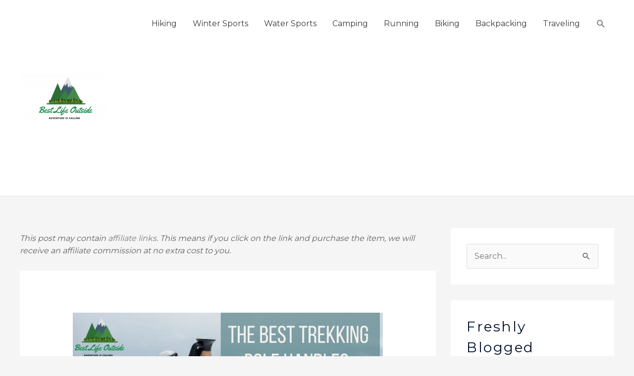

--- FILE ---
content_type: text/html; charset=UTF-8
request_url: https://bestlifeoutside.com/best-trekking-pole-grips-cork-vs-foam-handles/
body_size: 30229
content:
<!DOCTYPE html><html lang="en-US" prefix="og: https://ogp.me/ns#"><head><meta charset="UTF-8"/>
<script>var __ezHttpConsent={setByCat:function(src,tagType,attributes,category,force,customSetScriptFn=null){var setScript=function(){if(force||window.ezTcfConsent[category]){if(typeof customSetScriptFn==='function'){customSetScriptFn();}else{var scriptElement=document.createElement(tagType);scriptElement.src=src;attributes.forEach(function(attr){for(var key in attr){if(attr.hasOwnProperty(key)){scriptElement.setAttribute(key,attr[key]);}}});var firstScript=document.getElementsByTagName(tagType)[0];firstScript.parentNode.insertBefore(scriptElement,firstScript);}}};if(force||(window.ezTcfConsent&&window.ezTcfConsent.loaded)){setScript();}else if(typeof getEzConsentData==="function"){getEzConsentData().then(function(ezTcfConsent){if(ezTcfConsent&&ezTcfConsent.loaded){setScript();}else{console.error("cannot get ez consent data");force=true;setScript();}});}else{force=true;setScript();console.error("getEzConsentData is not a function");}},};</script>
<script>var ezTcfConsent=window.ezTcfConsent?window.ezTcfConsent:{loaded:false,store_info:false,develop_and_improve_services:false,measure_ad_performance:false,measure_content_performance:false,select_basic_ads:false,create_ad_profile:false,select_personalized_ads:false,create_content_profile:false,select_personalized_content:false,understand_audiences:false,use_limited_data_to_select_content:false,};function getEzConsentData(){return new Promise(function(resolve){document.addEventListener("ezConsentEvent",function(event){var ezTcfConsent=event.detail.ezTcfConsent;resolve(ezTcfConsent);});});}</script>
<script>if(typeof _setEzCookies!=='function'){function _setEzCookies(ezConsentData){var cookies=window.ezCookieQueue;for(var i=0;i<cookies.length;i++){var cookie=cookies[i];if(ezConsentData&&ezConsentData.loaded&&ezConsentData[cookie.tcfCategory]){document.cookie=cookie.name+"="+cookie.value;}}}}
window.ezCookieQueue=window.ezCookieQueue||[];if(typeof addEzCookies!=='function'){function addEzCookies(arr){window.ezCookieQueue=[...window.ezCookieQueue,...arr];}}
addEzCookies([{name:"ezoab_289905",value:"mod102; Path=/; Domain=bestlifeoutside.com; Max-Age=7200",tcfCategory:"store_info",isEzoic:"true",},{name:"ezosuibasgeneris-1",value:"3c2088fd-00fa-4e02-6ef1-264fe7bd92d6; Path=/; Domain=bestlifeoutside.com; Expires=Thu, 21 Jan 2027 11:54:40 UTC; Secure; SameSite=None",tcfCategory:"understand_audiences",isEzoic:"true",}]);if(window.ezTcfConsent&&window.ezTcfConsent.loaded){_setEzCookies(window.ezTcfConsent);}else if(typeof getEzConsentData==="function"){getEzConsentData().then(function(ezTcfConsent){if(ezTcfConsent&&ezTcfConsent.loaded){_setEzCookies(window.ezTcfConsent);}else{console.error("cannot get ez consent data");_setEzCookies(window.ezTcfConsent);}});}else{console.error("getEzConsentData is not a function");_setEzCookies(window.ezTcfConsent);}</script><script type="text/javascript" data-ezscrex='false' data-cfasync='false'>window._ezaq = Object.assign({"edge_cache_status":12,"edge_response_time":4177,"url":"https://bestlifeoutside.com/best-trekking-pole-grips-cork-vs-foam-handles/"}, typeof window._ezaq !== "undefined" ? window._ezaq : {});</script><script type="text/javascript" data-ezscrex='false' data-cfasync='false'>window._ezaq = Object.assign({"ab_test_id":"mod102"}, typeof window._ezaq !== "undefined" ? window._ezaq : {});window.__ez=window.__ez||{};window.__ez.tf={};</script><script type="text/javascript" data-ezscrex='false' data-cfasync='false'>window.ezDisableAds = true;</script>
<script data-ezscrex='false' data-cfasync='false' data-pagespeed-no-defer>var __ez=__ez||{};__ez.stms=Date.now();__ez.evt={};__ez.script={};__ez.ck=__ez.ck||{};__ez.template={};__ez.template.isOrig=true;window.__ezScriptHost="//www.ezojs.com";__ez.queue=__ez.queue||function(){var e=0,i=0,t=[],n=!1,o=[],r=[],s=!0,a=function(e,i,n,o,r,s,a){var l=arguments.length>7&&void 0!==arguments[7]?arguments[7]:window,d=this;this.name=e,this.funcName=i,this.parameters=null===n?null:w(n)?n:[n],this.isBlock=o,this.blockedBy=r,this.deleteWhenComplete=s,this.isError=!1,this.isComplete=!1,this.isInitialized=!1,this.proceedIfError=a,this.fWindow=l,this.isTimeDelay=!1,this.process=function(){f("... func = "+e),d.isInitialized=!0,d.isComplete=!0,f("... func.apply: "+e);var i=d.funcName.split("."),n=null,o=this.fWindow||window;i.length>3||(n=3===i.length?o[i[0]][i[1]][i[2]]:2===i.length?o[i[0]][i[1]]:o[d.funcName]),null!=n&&n.apply(null,this.parameters),!0===d.deleteWhenComplete&&delete t[e],!0===d.isBlock&&(f("----- F'D: "+d.name),m())}},l=function(e,i,t,n,o,r,s){var a=arguments.length>7&&void 0!==arguments[7]?arguments[7]:window,l=this;this.name=e,this.path=i,this.async=o,this.defer=r,this.isBlock=t,this.blockedBy=n,this.isInitialized=!1,this.isError=!1,this.isComplete=!1,this.proceedIfError=s,this.fWindow=a,this.isTimeDelay=!1,this.isPath=function(e){return"/"===e[0]&&"/"!==e[1]},this.getSrc=function(e){return void 0!==window.__ezScriptHost&&this.isPath(e)&&"banger.js"!==this.name?window.__ezScriptHost+e:e},this.process=function(){l.isInitialized=!0,f("... file = "+e);var i=this.fWindow?this.fWindow.document:document,t=i.createElement("script");t.src=this.getSrc(this.path),!0===o?t.async=!0:!0===r&&(t.defer=!0),t.onerror=function(){var e={url:window.location.href,name:l.name,path:l.path,user_agent:window.navigator.userAgent};"undefined"!=typeof _ezaq&&(e.pageview_id=_ezaq.page_view_id);var i=encodeURIComponent(JSON.stringify(e)),t=new XMLHttpRequest;t.open("GET","//g.ezoic.net/ezqlog?d="+i,!0),t.send(),f("----- ERR'D: "+l.name),l.isError=!0,!0===l.isBlock&&m()},t.onreadystatechange=t.onload=function(){var e=t.readyState;f("----- F'D: "+l.name),e&&!/loaded|complete/.test(e)||(l.isComplete=!0,!0===l.isBlock&&m())},i.getElementsByTagName("head")[0].appendChild(t)}},d=function(e,i){this.name=e,this.path="",this.async=!1,this.defer=!1,this.isBlock=!1,this.blockedBy=[],this.isInitialized=!0,this.isError=!1,this.isComplete=i,this.proceedIfError=!1,this.isTimeDelay=!1,this.process=function(){}};function c(e,i,n,s,a,d,c,u,f){var m=new l(e,i,n,s,a,d,c,f);!0===u?o[e]=m:r[e]=m,t[e]=m,h(m)}function h(e){!0!==u(e)&&0!=s&&e.process()}function u(e){if(!0===e.isTimeDelay&&!1===n)return f(e.name+" blocked = TIME DELAY!"),!0;if(w(e.blockedBy))for(var i=0;i<e.blockedBy.length;i++){var o=e.blockedBy[i];if(!1===t.hasOwnProperty(o))return f(e.name+" blocked = "+o),!0;if(!0===e.proceedIfError&&!0===t[o].isError)return!1;if(!1===t[o].isComplete)return f(e.name+" blocked = "+o),!0}return!1}function f(e){var i=window.location.href,t=new RegExp("[?&]ezq=([^&#]*)","i").exec(i);"1"===(t?t[1]:null)&&console.debug(e)}function m(){++e>200||(f("let's go"),p(o),p(r))}function p(e){for(var i in e)if(!1!==e.hasOwnProperty(i)){var t=e[i];!0===t.isComplete||u(t)||!0===t.isInitialized||!0===t.isError?!0===t.isError?f(t.name+": error"):!0===t.isComplete?f(t.name+": complete already"):!0===t.isInitialized&&f(t.name+": initialized already"):t.process()}}function w(e){return"[object Array]"==Object.prototype.toString.call(e)}return window.addEventListener("load",(function(){setTimeout((function(){n=!0,f("TDELAY -----"),m()}),5e3)}),!1),{addFile:c,addFileOnce:function(e,i,n,o,r,s,a,l,d){t[e]||c(e,i,n,o,r,s,a,l,d)},addDelayFile:function(e,i){var n=new l(e,i,!1,[],!1,!1,!0);n.isTimeDelay=!0,f(e+" ...  FILE! TDELAY"),r[e]=n,t[e]=n,h(n)},addFunc:function(e,n,s,l,d,c,u,f,m,p){!0===c&&(e=e+"_"+i++);var w=new a(e,n,s,l,d,u,f,p);!0===m?o[e]=w:r[e]=w,t[e]=w,h(w)},addDelayFunc:function(e,i,n){var o=new a(e,i,n,!1,[],!0,!0);o.isTimeDelay=!0,f(e+" ...  FUNCTION! TDELAY"),r[e]=o,t[e]=o,h(o)},items:t,processAll:m,setallowLoad:function(e){s=e},markLoaded:function(e){if(e&&0!==e.length){if(e in t){var i=t[e];!0===i.isComplete?f(i.name+" "+e+": error loaded duplicate"):(i.isComplete=!0,i.isInitialized=!0)}else t[e]=new d(e,!0);f("markLoaded dummyfile: "+t[e].name)}},logWhatsBlocked:function(){for(var e in t)!1!==t.hasOwnProperty(e)&&u(t[e])}}}();__ez.evt.add=function(e,t,n){e.addEventListener?e.addEventListener(t,n,!1):e.attachEvent?e.attachEvent("on"+t,n):e["on"+t]=n()},__ez.evt.remove=function(e,t,n){e.removeEventListener?e.removeEventListener(t,n,!1):e.detachEvent?e.detachEvent("on"+t,n):delete e["on"+t]};__ez.script.add=function(e){var t=document.createElement("script");t.src=e,t.async=!0,t.type="text/javascript",document.getElementsByTagName("head")[0].appendChild(t)};__ez.dot=__ez.dot||{};__ez.queue.addFileOnce('/detroitchicago/boise.js', '/detroitchicago/boise.js?gcb=195-0&cb=5', true, [], true, false, true, false);__ez.queue.addFileOnce('/parsonsmaize/abilene.js', '/parsonsmaize/abilene.js?gcb=195-0&cb=e80eca0cdb', true, [], true, false, true, false);__ez.queue.addFileOnce('/parsonsmaize/mulvane.js', '/parsonsmaize/mulvane.js?gcb=195-0&cb=e75e48eec0', true, ['/parsonsmaize/abilene.js'], true, false, true, false);__ez.queue.addFileOnce('/detroitchicago/birmingham.js', '/detroitchicago/birmingham.js?gcb=195-0&cb=539c47377c', true, ['/parsonsmaize/abilene.js'], true, false, true, false);</script>
<script data-ezscrex="false" type="text/javascript" data-cfasync="false">window._ezaq = Object.assign({"ad_cache_level":0,"adpicker_placement_cnt":0,"ai_placeholder_cache_level":0,"ai_placeholder_placement_cnt":-1,"article_category":"Backpacking, Hiking","author":"Admin","domain":"bestlifeoutside.com","domain_id":289905,"ezcache_level":1,"ezcache_skip_code":0,"has_bad_image":0,"has_bad_words":0,"is_sitespeed":0,"lt_cache_level":0,"publish_date":"2021-04-09","response_size":139507,"response_size_orig":133703,"response_time_orig":4524,"template_id":5,"url":"https://bestlifeoutside.com/best-trekking-pole-grips-cork-vs-foam-handles/","word_count":0,"worst_bad_word_level":0}, typeof window._ezaq !== "undefined" ? window._ezaq : {});__ez.queue.markLoaded('ezaqBaseReady');</script>
<script type='text/javascript' data-ezscrex='false' data-cfasync='false'>
window.ezAnalyticsStatic = true;

function analyticsAddScript(script) {
	var ezDynamic = document.createElement('script');
	ezDynamic.type = 'text/javascript';
	ezDynamic.innerHTML = script;
	document.head.appendChild(ezDynamic);
}
function getCookiesWithPrefix() {
    var allCookies = document.cookie.split(';');
    var cookiesWithPrefix = {};

    for (var i = 0; i < allCookies.length; i++) {
        var cookie = allCookies[i].trim();

        for (var j = 0; j < arguments.length; j++) {
            var prefix = arguments[j];
            if (cookie.indexOf(prefix) === 0) {
                var cookieParts = cookie.split('=');
                var cookieName = cookieParts[0];
                var cookieValue = cookieParts.slice(1).join('=');
                cookiesWithPrefix[cookieName] = decodeURIComponent(cookieValue);
                break; // Once matched, no need to check other prefixes
            }
        }
    }

    return cookiesWithPrefix;
}
function productAnalytics() {
	var d = {"pr":[6],"omd5":"aa29a55ea97bdc5da96314a395356a94","nar":"risk score"};
	d.u = _ezaq.url;
	d.p = _ezaq.page_view_id;
	d.v = _ezaq.visit_uuid;
	d.ab = _ezaq.ab_test_id;
	d.e = JSON.stringify(_ezaq);
	d.ref = document.referrer;
	d.c = getCookiesWithPrefix('active_template', 'ez', 'lp_');
	if(typeof ez_utmParams !== 'undefined') {
		d.utm = ez_utmParams;
	}

	var dataText = JSON.stringify(d);
	var xhr = new XMLHttpRequest();
	xhr.open('POST','/ezais/analytics?cb=1', true);
	xhr.onload = function () {
		if (xhr.status!=200) {
            return;
		}

        if(document.readyState !== 'loading') {
            analyticsAddScript(xhr.response);
            return;
        }

        var eventFunc = function() {
            if(document.readyState === 'loading') {
                return;
            }
            document.removeEventListener('readystatechange', eventFunc, false);
            analyticsAddScript(xhr.response);
        };

        document.addEventListener('readystatechange', eventFunc, false);
	};
	xhr.setRequestHeader('Content-Type','text/plain');
	xhr.send(dataText);
}
__ez.queue.addFunc("productAnalytics", "productAnalytics", null, true, ['ezaqBaseReady'], false, false, false, true);
</script><base href="https://bestlifeoutside.com/best-trekking-pole-grips-cork-vs-foam-handles/"/>

<meta name="viewport" content="width=device-width, initial-scale=1"/>
	<link rel="profile" href="https://gmpg.org/xfn/11"/> 
	
<!-- Search Engine Optimization by Rank Math - https://rankmath.com/ -->
<title>Trekking Pole Grips For Better Hiking: Cork vs Foam Handles - Best Life Outside</title>
<meta name="description" content="The best type of trekking pole handle grips has been a debate for quite some time. See our helpful review to find out if cork or foam is better for your needs."/>
<meta name="robots" content="index, follow, max-snippet:-1, max-video-preview:-1, max-image-preview:large"/>
<link rel="canonical" href="https://bestlifeoutside.com/best-trekking-pole-grips-cork-vs-foam-handles/"/>
<meta property="og:locale" content="en_US"/>
<meta property="og:type" content="article"/>
<meta property="og:title" content="Trekking Pole Grips For Better Hiking: Cork vs Foam Handles - Best Life Outside"/>
<meta property="og:description" content="The best type of trekking pole handle grips has been a debate for quite some time. See our helpful review to find out if cork or foam is better for your needs."/>
<meta property="og:url" content="https://bestlifeoutside.com/best-trekking-pole-grips-cork-vs-foam-handles/"/>
<meta property="og:site_name" content="Best Life Outside"/>
<meta property="article:section" content="Hiking"/>
<meta property="og:updated_time" content="2021-04-14T11:29:01+00:00"/>
<meta property="og:image" content="https://bestlifeoutside.com/wp-content/uploads/2021/04/The-Best-Trekking-Poles-Handles_-Cork-vs-Foam.jpg"/>
<meta property="og:image:secure_url" content="https://bestlifeoutside.com/wp-content/uploads/2021/04/The-Best-Trekking-Poles-Handles_-Cork-vs-Foam.jpg"/>
<meta property="og:image:width" content="1050"/>
<meta property="og:image:height" content="500"/>
<meta property="og:image:alt" content="The Best Trekking Pole Handles: Cork vs Foam"/>
<meta property="og:image:type" content="image/jpeg"/>
<meta property="article:published_time" content="2021-04-10T03:30:37+00:00"/>
<meta property="article:modified_time" content="2021-04-14T11:29:01+00:00"/>
<meta name="twitter:card" content="summary_large_image"/>
<meta name="twitter:title" content="Trekking Pole Grips For Better Hiking: Cork vs Foam Handles - Best Life Outside"/>
<meta name="twitter:description" content="The best type of trekking pole handle grips has been a debate for quite some time. See our helpful review to find out if cork or foam is better for your needs."/>
<meta name="twitter:image" content="https://bestlifeoutside.com/wp-content/uploads/2021/04/The-Best-Trekking-Poles-Handles_-Cork-vs-Foam.jpg"/>
<meta name="twitter:label1" content="Written by"/>
<meta name="twitter:data1" content="Admin"/>
<meta name="twitter:label2" content="Time to read"/>
<meta name="twitter:data2" content="5 minutes"/>
<script type="application/ld+json" class="rank-math-schema">{"@context":"https://schema.org","@graph":[{"@type":["Person","Organization"],"@id":"https://bestlifeoutside.com/#person","name":"Admin","logo":{"@type":"ImageObject","@id":"https://bestlifeoutside.com/#logo","url":"https://bestlifeoutside.com/wp-content/uploads/2020/11/cropped-Best-Life-Outside-1-2.png","contentUrl":"https://bestlifeoutside.com/wp-content/uploads/2020/11/cropped-Best-Life-Outside-1-2.png","caption":"Admin","inLanguage":"en-US","width":"500","height":"270"},"image":{"@type":"ImageObject","@id":"https://bestlifeoutside.com/#logo","url":"https://bestlifeoutside.com/wp-content/uploads/2020/11/cropped-Best-Life-Outside-1-2.png","contentUrl":"https://bestlifeoutside.com/wp-content/uploads/2020/11/cropped-Best-Life-Outside-1-2.png","caption":"Admin","inLanguage":"en-US","width":"500","height":"270"}},{"@type":"WebSite","@id":"https://bestlifeoutside.com/#website","url":"https://bestlifeoutside.com","name":"Admin","publisher":{"@id":"https://bestlifeoutside.com/#person"},"inLanguage":"en-US"},{"@type":"ImageObject","@id":"https://bestlifeoutside.com/wp-content/uploads/2021/04/The-Best-Trekking-Poles-Handles_-Cork-vs-Foam.jpg","url":"https://bestlifeoutside.com/wp-content/uploads/2021/04/The-Best-Trekking-Poles-Handles_-Cork-vs-Foam.jpg","width":"1050","height":"500","caption":"The Best Trekking Pole Handles: Cork vs Foam","inLanguage":"en-US"},{"@type":"BreadcrumbList","@id":"https://bestlifeoutside.com/best-trekking-pole-grips-cork-vs-foam-handles/#breadcrumb","itemListElement":[{"@type":"ListItem","position":"1","item":{"@id":"https://bestlifeoutside.com","name":"Home"}},{"@type":"ListItem","position":"2","item":{"@id":"https://bestlifeoutside.com/category/hiking/","name":"Hiking"}},{"@type":"ListItem","position":"3","item":{"@id":"https://bestlifeoutside.com/best-trekking-pole-grips-cork-vs-foam-handles/","name":"Trekking Pole Grips For Better Hiking: Cork vs Foam Handles"}}]},{"@type":"WebPage","@id":"https://bestlifeoutside.com/best-trekking-pole-grips-cork-vs-foam-handles/#webpage","url":"https://bestlifeoutside.com/best-trekking-pole-grips-cork-vs-foam-handles/","name":"Trekking Pole Grips For Better Hiking: Cork vs Foam Handles - Best Life Outside","datePublished":"2021-04-10T03:30:37+00:00","dateModified":"2021-04-14T11:29:01+00:00","isPartOf":{"@id":"https://bestlifeoutside.com/#website"},"primaryImageOfPage":{"@id":"https://bestlifeoutside.com/wp-content/uploads/2021/04/The-Best-Trekking-Poles-Handles_-Cork-vs-Foam.jpg"},"inLanguage":"en-US","breadcrumb":{"@id":"https://bestlifeoutside.com/best-trekking-pole-grips-cork-vs-foam-handles/#breadcrumb"}},{"@type":"Person","@id":"https://bestlifeoutside.com/author/koltenteagmail-com/","name":"Admin","url":"https://bestlifeoutside.com/author/koltenteagmail-com/","image":{"@type":"ImageObject","@id":"https://secure.gravatar.com/avatar/cbd9c3a455c0fb79f0841d745f427aaa98af5d0daff05208d970b34c2766939f?s=96&amp;d=mm&amp;r=g","url":"https://secure.gravatar.com/avatar/cbd9c3a455c0fb79f0841d745f427aaa98af5d0daff05208d970b34c2766939f?s=96&amp;d=mm&amp;r=g","caption":"Admin","inLanguage":"en-US"},"sameAs":["https://bestlifeoutside.com"]},{"@type":"BlogPosting","headline":"Trekking Pole Grips For Better Hiking: Cork vs Foam Handles - Best Life Outside","keywords":"trekking pole grips","datePublished":"2021-04-10T03:30:37+00:00","dateModified":"2021-04-14T11:29:01+00:00","articleSection":"Backpacking, Hiking","author":{"@id":"https://bestlifeoutside.com/author/koltenteagmail-com/","name":"Admin"},"publisher":{"@id":"https://bestlifeoutside.com/#person"},"description":"The best type of trekking pole handle grips has been a debate for quite some time. See our helpful review to find out if cork or foam is better for your needs.","name":"Trekking Pole Grips For Better Hiking: Cork vs Foam Handles - Best Life Outside","@id":"https://bestlifeoutside.com/best-trekking-pole-grips-cork-vs-foam-handles/#richSnippet","isPartOf":{"@id":"https://bestlifeoutside.com/best-trekking-pole-grips-cork-vs-foam-handles/#webpage"},"image":{"@id":"https://bestlifeoutside.com/wp-content/uploads/2021/04/The-Best-Trekking-Poles-Handles_-Cork-vs-Foam.jpg"},"inLanguage":"en-US","mainEntityOfPage":{"@id":"https://bestlifeoutside.com/best-trekking-pole-grips-cork-vs-foam-handles/#webpage"}}]}</script>
<!-- /Rank Math WordPress SEO plugin -->

<link rel="dns-prefetch" href="//www.googletagmanager.com"/>
<link rel="dns-prefetch" href="//fonts.googleapis.com"/>
<link rel="dns-prefetch" href="//pagead2.googlesyndication.com"/>
<link rel="alternate" title="oEmbed (JSON)" type="application/json+oembed" href="https://bestlifeoutside.com/wp-json/oembed/1.0/embed?url=https%3A%2F%2Fbestlifeoutside.com%2Fbest-trekking-pole-grips-cork-vs-foam-handles%2F"/>
<link rel="alternate" title="oEmbed (XML)" type="text/xml+oembed" href="https://bestlifeoutside.com/wp-json/oembed/1.0/embed?url=https%3A%2F%2Fbestlifeoutside.com%2Fbest-trekking-pole-grips-cork-vs-foam-handles%2F&amp;format=xml"/>
<style id="wp-img-auto-sizes-contain-inline-css">
img:is([sizes=auto i],[sizes^="auto," i]){contain-intrinsic-size:3000px 1500px}
/*# sourceURL=wp-img-auto-sizes-contain-inline-css */
</style>
<link rel="stylesheet" id="astra-theme-css-css" href="https://bestlifeoutside.com/wp-content/themes/astra/assets/css/minified/style.min.css?ver=4.11.16" media="all"/>
<style id="astra-theme-css-inline-css">
.ast-no-sidebar .entry-content .alignfull {margin-left: calc( -50vw + 50%);margin-right: calc( -50vw + 50%);max-width: 100vw;width: 100vw;}.ast-no-sidebar .entry-content .alignwide {margin-left: calc(-41vw + 50%);margin-right: calc(-41vw + 50%);max-width: unset;width: unset;}.ast-no-sidebar .entry-content .alignfull .alignfull,.ast-no-sidebar .entry-content .alignfull .alignwide,.ast-no-sidebar .entry-content .alignwide .alignfull,.ast-no-sidebar .entry-content .alignwide .alignwide,.ast-no-sidebar .entry-content .wp-block-column .alignfull,.ast-no-sidebar .entry-content .wp-block-column .alignwide{width: 100%;margin-left: auto;margin-right: auto;}.wp-block-gallery,.blocks-gallery-grid {margin: 0;}.wp-block-separator {max-width: 100px;}.wp-block-separator.is-style-wide,.wp-block-separator.is-style-dots {max-width: none;}.entry-content .has-2-columns .wp-block-column:first-child {padding-right: 10px;}.entry-content .has-2-columns .wp-block-column:last-child {padding-left: 10px;}@media (max-width: 782px) {.entry-content .wp-block-columns .wp-block-column {flex-basis: 100%;}.entry-content .has-2-columns .wp-block-column:first-child {padding-right: 0;}.entry-content .has-2-columns .wp-block-column:last-child {padding-left: 0;}}body .entry-content .wp-block-latest-posts {margin-left: 0;}body .entry-content .wp-block-latest-posts li {list-style: none;}.ast-no-sidebar .ast-container .entry-content .wp-block-latest-posts {margin-left: 0;}.ast-header-break-point .entry-content .alignwide {margin-left: auto;margin-right: auto;}.entry-content .blocks-gallery-item img {margin-bottom: auto;}.wp-block-pullquote {border-top: 4px solid #555d66;border-bottom: 4px solid #555d66;color: #40464d;}:root{--ast-post-nav-space:0;--ast-container-default-xlg-padding:6.67em;--ast-container-default-lg-padding:5.67em;--ast-container-default-slg-padding:4.34em;--ast-container-default-md-padding:3.34em;--ast-container-default-sm-padding:6.67em;--ast-container-default-xs-padding:2.4em;--ast-container-default-xxs-padding:1.4em;--ast-code-block-background:#EEEEEE;--ast-comment-inputs-background:#FAFAFA;--ast-normal-container-width:1200px;--ast-narrow-container-width:750px;--ast-blog-title-font-weight:normal;--ast-blog-meta-weight:inherit;--ast-global-color-primary:var(--ast-global-color-5);--ast-global-color-secondary:var(--ast-global-color-4);--ast-global-color-alternate-background:var(--ast-global-color-7);--ast-global-color-subtle-background:var(--ast-global-color-6);--ast-bg-style-guide:#F8FAFC;--ast-shadow-style-guide:0px 0px 4px 0 #00000057;--ast-global-dark-bg-style:#fff;--ast-global-dark-lfs:#fbfbfb;--ast-widget-bg-color:#fafafa;--ast-wc-container-head-bg-color:#fbfbfb;--ast-title-layout-bg:#eeeeee;--ast-search-border-color:#e7e7e7;--ast-lifter-hover-bg:#e6e6e6;--ast-gallery-block-color:#000;--srfm-color-input-label:var(--ast-global-color-2);}html{font-size:100%;}a,.page-title{color:#1e73be;}a:hover,a:focus{color:#1e73be;}body,button,input,select,textarea,.ast-button,.ast-custom-button{font-family:'Montserrat',sans-serif;font-weight:400;font-size:16px;font-size:1rem;line-height:var(--ast-body-line-height,1.5em);}blockquote{color:#000000;}h1,h2,h3,h4,h5,h6,.entry-content :where(h1,h2,h3,h4,h5,h6),.entry-content :where(h1,h2,h3,h4,h5,h6) a,.site-title,.site-title a{font-family:'Montserrat',sans-serif;font-weight:400;line-height:1em;text-transform:capitalize;}.ast-site-identity .site-title a{color:var(--ast-global-color-2);}.site-title{font-size:31px;font-size:1.9375rem;display:none;}header .custom-logo-link img{max-width:180px;width:180px;}.astra-logo-svg{width:180px;}.site-header .site-description{font-size:15px;font-size:0.9375rem;display:none;}.entry-title{font-size:30px;font-size:1.875rem;}.archive .ast-article-post .ast-article-inner,.blog .ast-article-post .ast-article-inner,.archive .ast-article-post .ast-article-inner:hover,.blog .ast-article-post .ast-article-inner:hover{overflow:hidden;}h1,.entry-content :where(h1),.entry-content :where(h1) a{font-size:50px;font-size:3.125rem;font-weight:600;font-family:'Montserrat',sans-serif;line-height:1.4em;text-transform:capitalize;}h2,.entry-content :where(h2),.entry-content :where(h2) a{font-size:28px;font-size:1.75rem;font-weight:600;font-family:'Montserrat',sans-serif;line-height:1.3em;text-transform:capitalize;}h3,.entry-content :where(h3),.entry-content :where(h3) a{font-size:30px;font-size:1.875rem;font-weight:600;font-family:'Montserrat',sans-serif;line-height:1.3em;text-transform:capitalize;}h4,.entry-content :where(h4),.entry-content :where(h4) a{font-size:23px;font-size:1.4375rem;line-height:1.2em;font-family:'Montserrat',sans-serif;text-transform:capitalize;}h5,.entry-content :where(h5),.entry-content :where(h5) a{font-size:18px;font-size:1.125rem;line-height:1.2em;font-family:'Montserrat',sans-serif;text-transform:capitalize;}h6,.entry-content :where(h6),.entry-content :where(h6) a{font-size:15px;font-size:0.9375rem;line-height:1.25em;font-family:'Montserrat',sans-serif;text-transform:capitalize;}::selection{background-color:#1a6c7a;color:#ffffff;}body,h1,h2,h3,h4,h5,h6,.entry-title a,.entry-content :where(h1,h2,h3,h4,h5,h6),.entry-content :where(h1,h2,h3,h4,h5,h6) a{color:#3a3a3a;}.tagcloud a:hover,.tagcloud a:focus,.tagcloud a.current-item{color:#ffffff;border-color:#1e73be;background-color:#1e73be;}input:focus,input[type="text"]:focus,input[type="email"]:focus,input[type="url"]:focus,input[type="password"]:focus,input[type="reset"]:focus,input[type="search"]:focus,textarea:focus{border-color:#1e73be;}input[type="radio"]:checked,input[type=reset],input[type="checkbox"]:checked,input[type="checkbox"]:hover:checked,input[type="checkbox"]:focus:checked,input[type=range]::-webkit-slider-thumb{border-color:#1e73be;background-color:#1e73be;box-shadow:none;}.site-footer a:hover + .post-count,.site-footer a:focus + .post-count{background:#1e73be;border-color:#1e73be;}.single .nav-links .nav-previous,.single .nav-links .nav-next{color:#1e73be;}.entry-meta,.entry-meta *{line-height:1.45;color:#1e73be;}.entry-meta a:not(.ast-button):hover,.entry-meta a:not(.ast-button):hover *,.entry-meta a:not(.ast-button):focus,.entry-meta a:not(.ast-button):focus *,.page-links > .page-link,.page-links .page-link:hover,.post-navigation a:hover{color:#1e73be;}#cat option,.secondary .calendar_wrap thead a,.secondary .calendar_wrap thead a:visited{color:#1e73be;}.secondary .calendar_wrap #today,.ast-progress-val span{background:#1e73be;}.secondary a:hover + .post-count,.secondary a:focus + .post-count{background:#1e73be;border-color:#1e73be;}.calendar_wrap #today > a{color:#ffffff;}.page-links .page-link,.single .post-navigation a{color:#1e73be;}.ast-search-menu-icon .search-form button.search-submit{padding:0 4px;}.ast-search-menu-icon form.search-form{padding-right:0;}.ast-header-search .ast-search-menu-icon.ast-dropdown-active .search-form,.ast-header-search .ast-search-menu-icon.ast-dropdown-active .search-field:focus{transition:all 0.2s;}.search-form input.search-field:focus{outline:none;}.widget-title,.widget .wp-block-heading{font-size:22px;font-size:1.375rem;color:#3a3a3a;}#secondary,#secondary button,#secondary input,#secondary select,#secondary textarea{font-size:16px;font-size:1rem;}.ast-search-menu-icon.slide-search a:focus-visible:focus-visible,.astra-search-icon:focus-visible,#close:focus-visible,a:focus-visible,.ast-menu-toggle:focus-visible,.site .skip-link:focus-visible,.wp-block-loginout input:focus-visible,.wp-block-search.wp-block-search__button-inside .wp-block-search__inside-wrapper,.ast-header-navigation-arrow:focus-visible,.ast-orders-table__row .ast-orders-table__cell:focus-visible,a#ast-apply-coupon:focus-visible,#ast-apply-coupon:focus-visible,#close:focus-visible,.button.search-submit:focus-visible,#search_submit:focus,.normal-search:focus-visible,.ast-header-account-wrap:focus-visible,.astra-cart-drawer-close:focus,.ast-single-variation:focus,.ast-button:focus{outline-style:dotted;outline-color:inherit;outline-width:thin;}input:focus,input[type="text"]:focus,input[type="email"]:focus,input[type="url"]:focus,input[type="password"]:focus,input[type="reset"]:focus,input[type="search"]:focus,input[type="number"]:focus,textarea:focus,.wp-block-search__input:focus,[data-section="section-header-mobile-trigger"] .ast-button-wrap .ast-mobile-menu-trigger-minimal:focus,.ast-mobile-popup-drawer.active .menu-toggle-close:focus,#ast-scroll-top:focus,#coupon_code:focus,#ast-coupon-code:focus{border-style:dotted;border-color:inherit;border-width:thin;}input{outline:none;}.main-header-menu .menu-link,.ast-header-custom-item a{color:#3a3a3a;}.main-header-menu .menu-item:hover > .menu-link,.main-header-menu .menu-item:hover > .ast-menu-toggle,.main-header-menu .ast-masthead-custom-menu-items a:hover,.main-header-menu .menu-item.focus > .menu-link,.main-header-menu .menu-item.focus > .ast-menu-toggle,.main-header-menu .current-menu-item > .menu-link,.main-header-menu .current-menu-ancestor > .menu-link,.main-header-menu .current-menu-item > .ast-menu-toggle,.main-header-menu .current-menu-ancestor > .ast-menu-toggle{color:#1e73be;}.header-main-layout-3 .ast-main-header-bar-alignment{margin-right:auto;}.header-main-layout-2 .site-header-section-left .ast-site-identity{text-align:left;}.site-logo-img img{ transition:all 0.2s linear;}body .ast-oembed-container *{position:absolute;top:0;width:100%;height:100%;left:0;}body .wp-block-embed-pocket-casts .ast-oembed-container *{position:unset;}.ast-header-break-point .ast-mobile-menu-buttons-minimal.menu-toggle{background:transparent;color:#1a6c7a;}.ast-header-break-point .ast-mobile-menu-buttons-outline.menu-toggle{background:transparent;border:1px solid #1a6c7a;color:#1a6c7a;}.ast-header-break-point .ast-mobile-menu-buttons-fill.menu-toggle{background:#1a6c7a;color:#ffffff;}.ast-single-post-featured-section + article {margin-top: 2em;}.site-content .ast-single-post-featured-section img {width: 100%;overflow: hidden;object-fit: cover;}.site > .ast-single-related-posts-container {margin-top: 0;}@media (min-width: 922px) {.ast-desktop .ast-container--narrow {max-width: var(--ast-narrow-container-width);margin: 0 auto;}}#secondary {margin: 4em 0 2.5em;word-break: break-word;line-height: 2;}#secondary li {margin-bottom: 0.25em;}#secondary li:last-child {margin-bottom: 0;}@media (max-width: 768px) {.js_active .ast-plain-container.ast-single-post #secondary {margin-top: 1.5em;}}.ast-separate-container.ast-two-container #secondary .widget {background-color: #fff;padding: 2em;margin-bottom: 2em;}@media (min-width: 993px) {.ast-left-sidebar #secondary {padding-right: 60px;}.ast-right-sidebar #secondary {padding-left: 60px;}}@media (max-width: 993px) {.ast-right-sidebar #secondary {padding-left: 30px;}.ast-left-sidebar #secondary {padding-right: 30px;}}.ast-small-footer{color:#f7f7f7;}.ast-small-footer > .ast-footer-overlay{background-color:rgba(25,26,31,0);;}.footer-adv .footer-adv-overlay{border-top-style:solid;border-top-width:6px;border-top-color:#08a5e7;}.footer-adv .widget-title,.footer-adv .widget-title a{color:#090909;}.footer-adv{color:#110000;}.footer-adv a{color:#000000;}.footer-adv .tagcloud a:hover,.footer-adv .tagcloud a.current-item{border-color:#000000;background-color:#000000;}.footer-adv .calendar_wrap #today,.footer-adv a:hover + .post-count{background-color:#000000;}.footer-adv-overlay{background-color:#ffffff;;}@media( max-width: 420px ) {.single .nav-links .nav-previous,.single .nav-links .nav-next {width: 100%;text-align: center;}}.wp-block-buttons.aligncenter{justify-content:center;}@media (max-width:782px){.entry-content .wp-block-columns .wp-block-column{margin-left:0px;}}.wp-block-image.aligncenter{margin-left:auto;margin-right:auto;}.wp-block-table.aligncenter{margin-left:auto;margin-right:auto;}.wp-block-buttons .wp-block-button.is-style-outline .wp-block-button__link.wp-element-button,.ast-outline-button,.wp-block-uagb-buttons-child .uagb-buttons-repeater.ast-outline-button{border-color:#1a6c7a;border-top-width:2px;border-right-width:2px;border-bottom-width:2px;border-left-width:2px;font-family:'Montserrat',sans-serif;font-weight:500;font-size:12px;font-size:0.75rem;line-height:1em;border-top-left-radius:0;border-top-right-radius:0;border-bottom-right-radius:0;border-bottom-left-radius:0;}.wp-block-button.is-style-outline .wp-block-button__link:hover,.wp-block-buttons .wp-block-button.is-style-outline .wp-block-button__link:focus,.wp-block-buttons .wp-block-button.is-style-outline > .wp-block-button__link:not(.has-text-color):hover,.wp-block-buttons .wp-block-button.wp-block-button__link.is-style-outline:not(.has-text-color):hover,.ast-outline-button:hover,.ast-outline-button:focus,.wp-block-uagb-buttons-child .uagb-buttons-repeater.ast-outline-button:hover,.wp-block-uagb-buttons-child .uagb-buttons-repeater.ast-outline-button:focus{background-color:rgba(0,104,122,0.7);border-color:rgba(0,104,122,0.7);}.wp-block-button .wp-block-button__link.wp-element-button.is-style-outline:not(.has-background),.wp-block-button.is-style-outline>.wp-block-button__link.wp-element-button:not(.has-background),.ast-outline-button{background-color:#1a6c7a;}.entry-content[data-ast-blocks-layout] > figure{margin-bottom:1em;}@media (max-width:921px){.ast-left-sidebar #content > .ast-container{display:flex;flex-direction:column-reverse;width:100%;}.ast-separate-container .ast-article-post,.ast-separate-container .ast-article-single{padding:1.5em 2.14em;}.ast-author-box img.avatar{margin:20px 0 0 0;}}@media (max-width:921px){#secondary.secondary{padding-top:0;}.ast-separate-container.ast-right-sidebar #secondary{padding-left:1em;padding-right:1em;}.ast-separate-container.ast-two-container #secondary{padding-left:0;padding-right:0;}.ast-page-builder-template .entry-header #secondary,.ast-page-builder-template #secondary{margin-top:1.5em;}}@media (max-width:921px){.ast-right-sidebar #primary{padding-right:0;}.ast-page-builder-template.ast-left-sidebar #secondary,.ast-page-builder-template.ast-right-sidebar #secondary{padding-right:20px;padding-left:20px;}.ast-right-sidebar #secondary,.ast-left-sidebar #primary{padding-left:0;}.ast-left-sidebar #secondary{padding-right:0;}}@media (min-width:922px){.ast-separate-container.ast-right-sidebar #primary,.ast-separate-container.ast-left-sidebar #primary{border:0;}.search-no-results.ast-separate-container #primary{margin-bottom:4em;}}@media (min-width:922px){.ast-right-sidebar #primary{border-right:1px solid var(--ast-border-color);}.ast-left-sidebar #primary{border-left:1px solid var(--ast-border-color);}.ast-right-sidebar #secondary{border-left:1px solid var(--ast-border-color);margin-left:-1px;}.ast-left-sidebar #secondary{border-right:1px solid var(--ast-border-color);margin-right:-1px;}.ast-separate-container.ast-two-container.ast-right-sidebar #secondary{padding-left:30px;padding-right:0;}.ast-separate-container.ast-two-container.ast-left-sidebar #secondary{padding-right:30px;padding-left:0;}.ast-separate-container.ast-right-sidebar #secondary,.ast-separate-container.ast-left-sidebar #secondary{border:0;margin-left:auto;margin-right:auto;}.ast-separate-container.ast-two-container #secondary .widget:last-child{margin-bottom:0;}}.elementor-widget-button .elementor-button{border-style:solid;text-decoration:none;border-top-width:2px;border-right-width:2px;border-left-width:2px;border-bottom-width:2px;}body .elementor-button.elementor-size-sm,body .elementor-button.elementor-size-xs,body .elementor-button.elementor-size-md,body .elementor-button.elementor-size-lg,body .elementor-button.elementor-size-xl,body .elementor-button{border-top-left-radius:0;border-top-right-radius:0;border-bottom-right-radius:0;border-bottom-left-radius:0;padding-top:16px;padding-right:40px;padding-bottom:16px;padding-left:40px;}.elementor-widget-button .elementor-button{border-color:#1a6c7a;background-color:#1a6c7a;}.elementor-widget-button .elementor-button:hover,.elementor-widget-button .elementor-button:focus{color:#ffffff;background-color:rgba(0,104,122,0.7);border-color:rgba(0,104,122,0.7);}.wp-block-button .wp-block-button__link ,.elementor-widget-button .elementor-button{color:#ffffff;}.elementor-widget-button .elementor-button{font-family:'Montserrat',sans-serif;font-weight:500;font-size:12px;font-size:0.75rem;line-height:1em;text-transform:uppercase;letter-spacing:2px;}body .elementor-button.elementor-size-sm,body .elementor-button.elementor-size-xs,body .elementor-button.elementor-size-md,body .elementor-button.elementor-size-lg,body .elementor-button.elementor-size-xl,body .elementor-button{font-size:12px;font-size:0.75rem;}.wp-block-button .wp-block-button__link:hover,.wp-block-button .wp-block-button__link:focus{color:#ffffff;background-color:rgba(0,104,122,0.7);border-color:rgba(0,104,122,0.7);}.elementor-widget-heading h1.elementor-heading-title{line-height:1.4em;}.elementor-widget-heading h2.elementor-heading-title{line-height:1.3em;}.elementor-widget-heading h3.elementor-heading-title{line-height:1.3em;}.elementor-widget-heading h4.elementor-heading-title{line-height:1.2em;}.elementor-widget-heading h5.elementor-heading-title{line-height:1.2em;}.elementor-widget-heading h6.elementor-heading-title{line-height:1.25em;}.wp-block-button .wp-block-button__link{border-style:solid;border-top-width:2px;border-right-width:2px;border-left-width:2px;border-bottom-width:2px;border-color:#1a6c7a;background-color:#1a6c7a;color:#ffffff;font-family:'Montserrat',sans-serif;font-weight:500;line-height:1em;text-transform:uppercase;letter-spacing:2px;font-size:12px;font-size:0.75rem;border-top-left-radius:0;border-top-right-radius:0;border-bottom-right-radius:0;border-bottom-left-radius:0;padding-top:16px;padding-right:40px;padding-bottom:16px;padding-left:40px;}.menu-toggle,button,.ast-button,.ast-custom-button,.button,input#submit,input[type="button"],input[type="submit"],input[type="reset"]{border-style:solid;border-top-width:2px;border-right-width:2px;border-left-width:2px;border-bottom-width:2px;color:#ffffff;border-color:#1a6c7a;background-color:#1a6c7a;padding-top:16px;padding-right:40px;padding-bottom:16px;padding-left:40px;font-family:'Montserrat',sans-serif;font-weight:500;font-size:12px;font-size:0.75rem;line-height:1em;text-transform:uppercase;letter-spacing:2px;border-top-left-radius:0;border-top-right-radius:0;border-bottom-right-radius:0;border-bottom-left-radius:0;}button:focus,.menu-toggle:hover,button:hover,.ast-button:hover,.ast-custom-button:hover .button:hover,.ast-custom-button:hover ,input[type=reset]:hover,input[type=reset]:focus,input#submit:hover,input#submit:focus,input[type="button"]:hover,input[type="button"]:focus,input[type="submit"]:hover,input[type="submit"]:focus{color:#ffffff;background-color:rgba(0,104,122,0.7);border-color:rgba(0,104,122,0.7);}@media (max-width:921px){.ast-mobile-header-stack .main-header-bar .ast-search-menu-icon{display:inline-block;}.ast-header-break-point.ast-header-custom-item-outside .ast-mobile-header-stack .main-header-bar .ast-search-icon{margin:0;}.ast-comment-avatar-wrap img{max-width:2.5em;}.ast-comment-meta{padding:0 1.8888em 1.3333em;}.ast-separate-container .ast-comment-list li.depth-1{padding:1.5em 2.14em;}.ast-separate-container .comment-respond{padding:2em 2.14em;}}@media (min-width:544px){.ast-container{max-width:100%;}}@media (max-width:544px){.ast-separate-container .ast-article-post,.ast-separate-container .ast-article-single,.ast-separate-container .comments-title,.ast-separate-container .ast-archive-description{padding:1.5em 1em;}.ast-separate-container #content .ast-container{padding-left:0.54em;padding-right:0.54em;}.ast-separate-container .ast-comment-list .bypostauthor{padding:.5em;}.ast-search-menu-icon.ast-dropdown-active .search-field{width:170px;}.ast-separate-container #secondary{padding-top:0;}.ast-separate-container.ast-two-container #secondary .widget{margin-bottom:1.5em;padding-left:1em;padding-right:1em;}.site-branding img,.site-header .site-logo-img .custom-logo-link img{max-width:100%;}}.footer-adv .tagcloud a:hover,.footer-adv .tagcloud a.current-item{color:#ffffff;}.footer-adv .calendar_wrap #today{color:#ffffff;} #ast-mobile-header .ast-site-header-cart-li a{pointer-events:none;}.ast-no-sidebar.ast-separate-container .entry-content .alignfull {margin-left: -6.67em;margin-right: -6.67em;width: auto;}@media (max-width: 1200px) {.ast-no-sidebar.ast-separate-container .entry-content .alignfull {margin-left: -2.4em;margin-right: -2.4em;}}@media (max-width: 768px) {.ast-no-sidebar.ast-separate-container .entry-content .alignfull {margin-left: -2.14em;margin-right: -2.14em;}}@media (max-width: 544px) {.ast-no-sidebar.ast-separate-container .entry-content .alignfull {margin-left: -1em;margin-right: -1em;}}.ast-no-sidebar.ast-separate-container .entry-content .alignwide {margin-left: -20px;margin-right: -20px;}.ast-no-sidebar.ast-separate-container .entry-content .wp-block-column .alignfull,.ast-no-sidebar.ast-separate-container .entry-content .wp-block-column .alignwide {margin-left: auto;margin-right: auto;width: 100%;}@media (max-width:921px){.site-title{display:none;}.site-header .site-description{display:none;}h1,.entry-content :where(h1),.entry-content :where(h1) a{font-size:40px;}h2,.entry-content :where(h2),.entry-content :where(h2) a{font-size:30px;}h3,.entry-content :where(h3),.entry-content :where(h3) a{font-size:25px;}h4,.entry-content :where(h4),.entry-content :where(h4) a{font-size:20px;font-size:1.25rem;}h5,.entry-content :where(h5),.entry-content :where(h5) a{font-size:18px;font-size:1.125rem;}h6,.entry-content :where(h6),.entry-content :where(h6) a{font-size:16px;font-size:1rem;}}@media (max-width:544px){.site-title{display:none;}.site-header .site-description{display:none;}h1,.entry-content :where(h1),.entry-content :where(h1) a{font-size:40px;}h2,.entry-content :where(h2),.entry-content :where(h2) a{font-size:30px;}h3,.entry-content :where(h3),.entry-content :where(h3) a{font-size:25px;}h4,.entry-content :where(h4),.entry-content :where(h4) a{font-size:18px;font-size:1.125rem;}h5,.entry-content :where(h5),.entry-content :where(h5) a{font-size:18px;font-size:1.125rem;}h6,.entry-content :where(h6),.entry-content :where(h6) a{font-size:16px;font-size:1rem;}header .custom-logo-link img,.ast-header-break-point .site-branding img,.ast-header-break-point .custom-logo-link img{max-width:160px;width:160px;}.astra-logo-svg{width:160px;}.ast-header-break-point .site-logo-img .custom-mobile-logo-link img{max-width:160px;}}@media (max-width:921px){html{font-size:91.2%;}}@media (max-width:544px){html{font-size:91.2%;}}@media (min-width:922px){.ast-container{max-width:1240px;}}@font-face {font-family: "Astra";src: url(https://bestlifeoutside.com/wp-content/themes/astra/assets/fonts/astra.woff) format("woff"),url(https://bestlifeoutside.com/wp-content/themes/astra/assets/fonts/astra.ttf) format("truetype"),url(https://bestlifeoutside.com/wp-content/themes/astra/assets/fonts/astra.svg#astra) format("svg");font-weight: normal;font-style: normal;font-display: fallback;}@media (max-width:921px) {.main-header-bar .main-header-bar-navigation{display:none;}}.ast-desktop .main-header-menu.submenu-with-border .sub-menu,.ast-desktop .main-header-menu.submenu-with-border .astra-full-megamenu-wrapper{border-color:#eaeaea;}.ast-desktop .main-header-menu.submenu-with-border .sub-menu{border-top-width:1px;border-right-width:1px;border-left-width:1px;border-bottom-width:1px;border-style:solid;}.ast-desktop .main-header-menu.submenu-with-border .sub-menu .sub-menu{top:-1px;}.ast-desktop .main-header-menu.submenu-with-border .sub-menu .menu-link,.ast-desktop .main-header-menu.submenu-with-border .children .menu-link{border-bottom-width:1px;border-style:solid;border-color:#eaeaea;}@media (min-width:922px){.main-header-menu .sub-menu .menu-item.ast-left-align-sub-menu:hover > .sub-menu,.main-header-menu .sub-menu .menu-item.ast-left-align-sub-menu.focus > .sub-menu{margin-left:-2px;}}.site .comments-area{padding-bottom:3em;}.ast-header-break-point.ast-header-custom-item-inside .main-header-bar .main-header-bar-navigation .ast-search-icon {display: none;}.ast-header-break-point.ast-header-custom-item-inside .main-header-bar .ast-search-menu-icon .search-form {padding: 0;display: block;overflow: hidden;}.ast-header-break-point .ast-header-custom-item .widget:last-child {margin-bottom: 1em;}.ast-header-custom-item .widget {margin: 0.5em;display: inline-block;vertical-align: middle;}.ast-header-custom-item .widget p {margin-bottom: 0;}.ast-header-custom-item .widget li {width: auto;}.ast-header-custom-item-inside .button-custom-menu-item .menu-link {display: none;}.ast-header-custom-item-inside.ast-header-break-point .button-custom-menu-item .ast-custom-button-link {display: none;}.ast-header-custom-item-inside.ast-header-break-point .button-custom-menu-item .menu-link {display: block;}.ast-header-break-point.ast-header-custom-item-outside .main-header-bar .ast-search-icon {margin-right: 1em;}.ast-header-break-point.ast-header-custom-item-inside .main-header-bar .ast-search-menu-icon .search-field,.ast-header-break-point.ast-header-custom-item-inside .main-header-bar .ast-search-menu-icon.ast-inline-search .search-field {width: 100%;padding-right: 5.5em;}.ast-header-break-point.ast-header-custom-item-inside .main-header-bar .ast-search-menu-icon .search-submit {display: block;position: absolute;height: 100%;top: 0;right: 0;padding: 0 1em;border-radius: 0;}.ast-header-break-point .ast-header-custom-item .ast-masthead-custom-menu-items {padding-left: 20px;padding-right: 20px;margin-bottom: 1em;margin-top: 1em;}.ast-header-custom-item-inside.ast-header-break-point .button-custom-menu-item {padding-left: 0;padding-right: 0;margin-top: 0;margin-bottom: 0;}.astra-icon-down_arrow::after {content: "\e900";font-family: Astra;}.astra-icon-close::after {content: "\e5cd";font-family: Astra;}.astra-icon-drag_handle::after {content: "\e25d";font-family: Astra;}.astra-icon-format_align_justify::after {content: "\e235";font-family: Astra;}.astra-icon-menu::after {content: "\e5d2";font-family: Astra;}.astra-icon-reorder::after {content: "\e8fe";font-family: Astra;}.astra-icon-search::after {content: "\e8b6";font-family: Astra;}.astra-icon-zoom_in::after {content: "\e56b";font-family: Astra;}.astra-icon-check-circle::after {content: "\e901";font-family: Astra;}.astra-icon-shopping-cart::after {content: "\f07a";font-family: Astra;}.astra-icon-shopping-bag::after {content: "\f290";font-family: Astra;}.astra-icon-shopping-basket::after {content: "\f291";font-family: Astra;}.astra-icon-circle-o::after {content: "\e903";font-family: Astra;}.astra-icon-certificate::after {content: "\e902";font-family: Astra;}blockquote {padding: 1.2em;}:root .has-ast-global-color-0-color{color:var(--ast-global-color-0);}:root .has-ast-global-color-0-background-color{background-color:var(--ast-global-color-0);}:root .wp-block-button .has-ast-global-color-0-color{color:var(--ast-global-color-0);}:root .wp-block-button .has-ast-global-color-0-background-color{background-color:var(--ast-global-color-0);}:root .has-ast-global-color-1-color{color:var(--ast-global-color-1);}:root .has-ast-global-color-1-background-color{background-color:var(--ast-global-color-1);}:root .wp-block-button .has-ast-global-color-1-color{color:var(--ast-global-color-1);}:root .wp-block-button .has-ast-global-color-1-background-color{background-color:var(--ast-global-color-1);}:root .has-ast-global-color-2-color{color:var(--ast-global-color-2);}:root .has-ast-global-color-2-background-color{background-color:var(--ast-global-color-2);}:root .wp-block-button .has-ast-global-color-2-color{color:var(--ast-global-color-2);}:root .wp-block-button .has-ast-global-color-2-background-color{background-color:var(--ast-global-color-2);}:root .has-ast-global-color-3-color{color:var(--ast-global-color-3);}:root .has-ast-global-color-3-background-color{background-color:var(--ast-global-color-3);}:root .wp-block-button .has-ast-global-color-3-color{color:var(--ast-global-color-3);}:root .wp-block-button .has-ast-global-color-3-background-color{background-color:var(--ast-global-color-3);}:root .has-ast-global-color-4-color{color:var(--ast-global-color-4);}:root .has-ast-global-color-4-background-color{background-color:var(--ast-global-color-4);}:root .wp-block-button .has-ast-global-color-4-color{color:var(--ast-global-color-4);}:root .wp-block-button .has-ast-global-color-4-background-color{background-color:var(--ast-global-color-4);}:root .has-ast-global-color-5-color{color:var(--ast-global-color-5);}:root .has-ast-global-color-5-background-color{background-color:var(--ast-global-color-5);}:root .wp-block-button .has-ast-global-color-5-color{color:var(--ast-global-color-5);}:root .wp-block-button .has-ast-global-color-5-background-color{background-color:var(--ast-global-color-5);}:root .has-ast-global-color-6-color{color:var(--ast-global-color-6);}:root .has-ast-global-color-6-background-color{background-color:var(--ast-global-color-6);}:root .wp-block-button .has-ast-global-color-6-color{color:var(--ast-global-color-6);}:root .wp-block-button .has-ast-global-color-6-background-color{background-color:var(--ast-global-color-6);}:root .has-ast-global-color-7-color{color:var(--ast-global-color-7);}:root .has-ast-global-color-7-background-color{background-color:var(--ast-global-color-7);}:root .wp-block-button .has-ast-global-color-7-color{color:var(--ast-global-color-7);}:root .wp-block-button .has-ast-global-color-7-background-color{background-color:var(--ast-global-color-7);}:root .has-ast-global-color-8-color{color:var(--ast-global-color-8);}:root .has-ast-global-color-8-background-color{background-color:var(--ast-global-color-8);}:root .wp-block-button .has-ast-global-color-8-color{color:var(--ast-global-color-8);}:root .wp-block-button .has-ast-global-color-8-background-color{background-color:var(--ast-global-color-8);}:root{--ast-global-color-0:#0170B9;--ast-global-color-1:#3a3a3a;--ast-global-color-2:#3a3a3a;--ast-global-color-3:#4B4F58;--ast-global-color-4:#F5F5F5;--ast-global-color-5:#FFFFFF;--ast-global-color-6:#E5E5E5;--ast-global-color-7:#424242;--ast-global-color-8:#000000;}:root {--ast-border-color : #dddddd;}.ast-single-entry-banner {-js-display: flex;display: flex;flex-direction: column;justify-content: center;text-align: center;position: relative;background: var(--ast-title-layout-bg);}.ast-single-entry-banner[data-banner-layout="layout-1"] {max-width: 1200px;background: inherit;padding: 20px 0;}.ast-single-entry-banner[data-banner-width-type="custom"] {margin: 0 auto;width: 100%;}.ast-single-entry-banner + .site-content .entry-header {margin-bottom: 0;}.site .ast-author-avatar {--ast-author-avatar-size: ;}a.ast-underline-text {text-decoration: underline;}.ast-container > .ast-terms-link {position: relative;display: block;}a.ast-button.ast-badge-tax {padding: 4px 8px;border-radius: 3px;font-size: inherit;}header.entry-header{text-align:left;}header.entry-header .entry-title{font-size:30px;font-size:1.875rem;}header.entry-header > *:not(:last-child){margin-bottom:10px;}@media (max-width:921px){header.entry-header{text-align:left;}}@media (max-width:544px){header.entry-header{text-align:left;}}.ast-archive-entry-banner {-js-display: flex;display: flex;flex-direction: column;justify-content: center;text-align: center;position: relative;background: var(--ast-title-layout-bg);}.ast-archive-entry-banner[data-banner-width-type="custom"] {margin: 0 auto;width: 100%;}.ast-archive-entry-banner[data-banner-layout="layout-1"] {background: inherit;padding: 20px 0;text-align: left;}body.archive .ast-archive-description{max-width:1200px;width:100%;text-align:left;padding-top:3em;padding-right:3em;padding-bottom:3em;padding-left:3em;}body.archive .ast-archive-description .ast-archive-title,body.archive .ast-archive-description .ast-archive-title *{font-size:40px;font-size:2.5rem;}body.archive .ast-archive-description > *:not(:last-child){margin-bottom:10px;}@media (max-width:921px){body.archive .ast-archive-description{text-align:left;}}@media (max-width:544px){body.archive .ast-archive-description{text-align:left;}}.ast-breadcrumbs .trail-browse,.ast-breadcrumbs .trail-items,.ast-breadcrumbs .trail-items li{display:inline-block;margin:0;padding:0;border:none;background:inherit;text-indent:0;text-decoration:none;}.ast-breadcrumbs .trail-browse{font-size:inherit;font-style:inherit;font-weight:inherit;color:inherit;}.ast-breadcrumbs .trail-items{list-style:none;}.trail-items li::after{padding:0 0.3em;content:"\00bb";}.trail-items li:last-of-type::after{display:none;}h1,h2,h3,h4,h5,h6,.entry-content :where(h1,h2,h3,h4,h5,h6){color:#000f2b;}.elementor-widget-heading .elementor-heading-title{margin:0;}.elementor-page .ast-menu-toggle{color:unset !important;background:unset !important;}.elementor-post.elementor-grid-item.hentry{margin-bottom:0;}.woocommerce div.product .elementor-element.elementor-products-grid .related.products ul.products li.product,.elementor-element .elementor-wc-products .woocommerce[class*='columns-'] ul.products li.product{width:auto;margin:0;float:none;}body .elementor hr{background-color:#ccc;margin:0;}.ast-left-sidebar .elementor-section.elementor-section-stretched,.ast-right-sidebar .elementor-section.elementor-section-stretched{max-width:100%;left:0 !important;}.elementor-posts-container [CLASS*="ast-width-"]{width:100%;}.elementor-template-full-width .ast-container{display:block;}.elementor-screen-only,.screen-reader-text,.screen-reader-text span,.ui-helper-hidden-accessible{top:0 !important;}@media (max-width:544px){.elementor-element .elementor-wc-products .woocommerce[class*="columns-"] ul.products li.product{width:auto;margin:0;}.elementor-element .woocommerce .woocommerce-result-count{float:none;}}.ast-header-break-point .main-header-bar{border-bottom-width:1px;}@media (min-width:922px){.main-header-bar{border-bottom-width:1px;}}@media (min-width:922px){#primary{width:70%;}#secondary{width:30%;}}.ast-flex{-webkit-align-content:center;-ms-flex-line-pack:center;align-content:center;-webkit-box-align:center;-webkit-align-items:center;-moz-box-align:center;-ms-flex-align:center;align-items:center;}.main-header-bar{padding:1em 0;}.ast-site-identity{padding:0;}.header-main-layout-1 .ast-flex.main-header-container, .header-main-layout-3 .ast-flex.main-header-container{-webkit-align-content:center;-ms-flex-line-pack:center;align-content:center;-webkit-box-align:center;-webkit-align-items:center;-moz-box-align:center;-ms-flex-align:center;align-items:center;}.header-main-layout-1 .ast-flex.main-header-container, .header-main-layout-3 .ast-flex.main-header-container{-webkit-align-content:center;-ms-flex-line-pack:center;align-content:center;-webkit-box-align:center;-webkit-align-items:center;-moz-box-align:center;-ms-flex-align:center;align-items:center;}.main-header-menu .sub-menu .menu-item.menu-item-has-children > .menu-link:after{position:absolute;right:1em;top:50%;transform:translate(0,-50%) rotate(270deg);}.ast-header-break-point .main-header-bar .main-header-bar-navigation .page_item_has_children > .ast-menu-toggle::before, .ast-header-break-point .main-header-bar .main-header-bar-navigation .menu-item-has-children > .ast-menu-toggle::before, .ast-mobile-popup-drawer .main-header-bar-navigation .menu-item-has-children>.ast-menu-toggle::before, .ast-header-break-point .ast-mobile-header-wrap .main-header-bar-navigation .menu-item-has-children > .ast-menu-toggle::before{font-weight:bold;content:"\e900";font-family:Astra;text-decoration:inherit;display:inline-block;}.ast-header-break-point .main-navigation ul.sub-menu .menu-item .menu-link:before{content:"\e900";font-family:Astra;font-size:.65em;text-decoration:inherit;display:inline-block;transform:translate(0, -2px) rotateZ(270deg);margin-right:5px;}.widget_search .search-form:after{font-family:Astra;font-size:1.2em;font-weight:normal;content:"\e8b6";position:absolute;top:50%;right:15px;transform:translate(0, -50%);}.astra-search-icon::before{content:"\e8b6";font-family:Astra;font-style:normal;font-weight:normal;text-decoration:inherit;text-align:center;-webkit-font-smoothing:antialiased;-moz-osx-font-smoothing:grayscale;z-index:3;}.main-header-bar .main-header-bar-navigation .page_item_has_children > a:after, .main-header-bar .main-header-bar-navigation .menu-item-has-children > a:after, .menu-item-has-children .ast-header-navigation-arrow:after{content:"\e900";display:inline-block;font-family:Astra;font-size:.6rem;font-weight:bold;text-rendering:auto;-webkit-font-smoothing:antialiased;-moz-osx-font-smoothing:grayscale;margin-left:10px;line-height:normal;}.menu-item-has-children .sub-menu .ast-header-navigation-arrow:after{margin-left:0;}.ast-mobile-popup-drawer .main-header-bar-navigation .ast-submenu-expanded>.ast-menu-toggle::before{transform:rotateX(180deg);}.ast-header-break-point .main-header-bar-navigation .menu-item-has-children > .menu-link:after{display:none;}@media (min-width:922px){.ast-builder-menu .main-navigation > ul > li:last-child a{margin-right:0;}}.ast-separate-container .ast-article-inner{background-color:transparent;background-image:none;}.ast-separate-container .ast-article-post{background-color:#ffffff;}.ast-separate-container .ast-article-single:not(.ast-related-post), .ast-separate-container .error-404, .ast-separate-container .no-results, .single.ast-separate-container  .ast-author-meta, .ast-separate-container .related-posts-title-wrapper, .ast-separate-container .comments-count-wrapper, .ast-box-layout.ast-plain-container .site-content, .ast-padded-layout.ast-plain-container .site-content, .ast-separate-container .ast-archive-description, .ast-separate-container .comments-area .comment-respond, .ast-separate-container .comments-area .ast-comment-list li, .ast-separate-container .comments-area .comments-title{background-color:#ffffff;}.ast-separate-container.ast-two-container #secondary .widget{background-color:#ffffff;}:root{--e-global-color-astglobalcolor0:#0170B9;--e-global-color-astglobalcolor1:#3a3a3a;--e-global-color-astglobalcolor2:#3a3a3a;--e-global-color-astglobalcolor3:#4B4F58;--e-global-color-astglobalcolor4:#F5F5F5;--e-global-color-astglobalcolor5:#FFFFFF;--e-global-color-astglobalcolor6:#E5E5E5;--e-global-color-astglobalcolor7:#424242;--e-global-color-astglobalcolor8:#000000;}.comment-reply-title{font-size:26px;font-size:1.625rem;}.ast-comment-meta{line-height:1.666666667;color:#1e73be;font-size:13px;font-size:0.8125rem;}.ast-comment-list #cancel-comment-reply-link{font-size:16px;font-size:1rem;}.comments-count-wrapper {padding: 2em 0;}.comments-count-wrapper .comments-title {font-weight: normal;word-wrap: break-word;}.ast-comment-list {margin: 0;word-wrap: break-word;padding-bottom: 0.5em;list-style: none;}.site-content article .comments-area {border-top: 1px solid var(--ast-single-post-border,var(--ast-border-color));}.ast-comment-list li {list-style: none;}.ast-comment-list li.depth-1 .ast-comment,.ast-comment-list li.depth-2 .ast-comment {border-bottom: 1px solid #eeeeee;}.ast-comment-list .comment-respond {padding: 1em 0;border-bottom: 1px solid #dddddd;}.ast-comment-list .comment-respond .comment-reply-title {margin-top: 0;padding-top: 0;}.ast-comment-list .comment-respond p {margin-bottom: .5em;}.ast-comment-list .ast-comment-edit-reply-wrap {-js-display: flex;display: flex;justify-content: flex-end;}.ast-comment-list .ast-edit-link {flex: 1;}.ast-comment-list .comment-awaiting-moderation {margin-bottom: 0;}.ast-comment {padding: 1em 0 ;}.ast-comment-avatar-wrap img {border-radius: 50%;}.ast-comment-content {clear: both;}.ast-comment-cite-wrap {text-align: left;}.ast-comment-cite-wrap cite {font-style: normal;}.comment-reply-title {padding-top: 1em;font-weight: normal;line-height: 1.65;}.ast-comment-meta {margin-bottom: 0.5em;}.comments-area {border-top: 1px solid #eeeeee;margin-top: 2em;}.comments-area .comment-form-comment {width: 100%;border: none;margin: 0;padding: 0;}.comments-area .comment-notes,.comments-area .comment-textarea,.comments-area .form-allowed-tags {margin-bottom: 1.5em;}.comments-area .form-submit {margin-bottom: 0;}.comments-area textarea#comment,.comments-area .ast-comment-formwrap input[type="text"] {width: 100%;border-radius: 0;vertical-align: middle;margin-bottom: 10px;}.comments-area .no-comments {margin-top: 0.5em;margin-bottom: 0.5em;}.comments-area p.logged-in-as {margin-bottom: 1em;}.ast-separate-container .comments-count-wrapper {background-color: #fff;padding: 2em 6.67em 0;}@media (max-width: 1200px) {.ast-separate-container .comments-count-wrapper {padding: 2em 3.34em;}}.ast-separate-container .comments-area {border-top: 0;}.ast-separate-container .ast-comment-list {padding-bottom: 0;}.ast-separate-container .ast-comment-list li {background-color: #fff;}.ast-separate-container .ast-comment-list li.depth-1 .children li {padding-bottom: 0;padding-top: 0;margin-bottom: 0;}.ast-separate-container .ast-comment-list li.depth-1 .ast-comment,.ast-separate-container .ast-comment-list li.depth-2 .ast-comment {border-bottom: 0;}.ast-separate-container .ast-comment-list .comment-respond {padding-top: 0;padding-bottom: 1em;background-color: transparent;}.ast-separate-container .ast-comment-list .pingback p {margin-bottom: 0;}.ast-separate-container .ast-comment-list .bypostauthor {padding: 2em;margin-bottom: 1em;}.ast-separate-container .ast-comment-list .bypostauthor li {background: transparent;margin-bottom: 0;padding: 0 0 0 2em;}.ast-separate-container .comment-reply-title {padding-top: 0;}.comment-content a {word-wrap: break-word;}.comment-form-legend {margin-bottom: unset;padding: 0 0.5em;}.ast-separate-container .ast-comment-list li.depth-1 {padding: 4em 6.67em;margin-bottom: 2em;}@media (max-width: 1200px) {.ast-separate-container .ast-comment-list li.depth-1 {padding: 3em 3.34em;}}.ast-separate-container .comment-respond {background-color: #fff;padding: 4em 6.67em;border-bottom: 0;}@media (max-width: 1200px) {.ast-separate-container .comment-respond {padding: 3em 2.34em;}}.ast-comment-list .children {margin-left: 2em;}@media (max-width: 992px) {.ast-comment-list .children {margin-left: 1em;}}.ast-comment-list #cancel-comment-reply-link {white-space: nowrap;font-size: 15px;font-size: 1rem;margin-left: 1em;}.ast-comment-avatar-wrap {float: left;clear: right;margin-right: 1.33333em;}.ast-comment-meta-wrap {float: left;clear: right;padding: 0 0 1.33333em;}.ast-comment-time .timendate,.ast-comment-time .reply {margin-right: 0.5em;}.comments-area #wp-comment-cookies-consent {margin-right: 10px;}.ast-page-builder-template .comments-area {padding-left: 20px;padding-right: 20px;margin-top: 0;margin-bottom: 2em;}.ast-separate-container .ast-comment-list .bypostauthor .bypostauthor {background: transparent;margin-bottom: 0;padding-right: 0;padding-bottom: 0;padding-top: 0;}@media (min-width:922px){.ast-separate-container .ast-comment-list li .comment-respond{padding-left:2.66666em;padding-right:2.66666em;}}@media (max-width:544px){.ast-separate-container .comments-count-wrapper{padding:1.5em 1em;}.ast-separate-container .ast-comment-list li.depth-1{padding:1.5em 1em;margin-bottom:1.5em;}.ast-separate-container .ast-comment-list .bypostauthor{padding:.5em;}.ast-separate-container .comment-respond{padding:1.5em 1em;}.ast-separate-container .ast-comment-list .bypostauthor li{padding:0 0 0 .5em;}.ast-comment-list .children{margin-left:0.66666em;}}@media (max-width:921px){.ast-comment-avatar-wrap img{max-width:2.5em;}.comments-area{margin-top:1.5em;}.ast-separate-container .comments-count-wrapper{padding:2em 2.14em;}.ast-separate-container .ast-comment-list li.depth-1{padding:1.5em 2.14em;}.ast-separate-container .comment-respond{padding:2em 2.14em;}}@media (max-width:921px){.ast-comment-avatar-wrap{margin-right:0.5em;}}
/*# sourceURL=astra-theme-css-inline-css */
</style>
<link rel="stylesheet" id="astra-google-fonts-css" href="https://fonts.googleapis.com/css?family=Montserrat%3A400%2C%2C500&amp;display=fallback&amp;ver=4.11.16" media="all"/>
<link rel="stylesheet" id="hfe-widgets-style-css" href="https://bestlifeoutside.com/wp-content/plugins/header-footer-elementor/inc/widgets-css/frontend.css?ver=2.8.1" media="all"/>
<style id="wp-emoji-styles-inline-css">

	img.wp-smiley, img.emoji {
		display: inline !important;
		border: none !important;
		box-shadow: none !important;
		height: 1em !important;
		width: 1em !important;
		margin: 0 0.07em !important;
		vertical-align: -0.1em !important;
		background: none !important;
		padding: 0 !important;
	}
/*# sourceURL=wp-emoji-styles-inline-css */
</style>
<link rel="stylesheet" id="wp-block-library-css" href="https://bestlifeoutside.com/wp-includes/css/dist/block-library/style.min.css?ver=6.9" media="all"/>
<style id="global-styles-inline-css">
:root{--wp--preset--aspect-ratio--square: 1;--wp--preset--aspect-ratio--4-3: 4/3;--wp--preset--aspect-ratio--3-4: 3/4;--wp--preset--aspect-ratio--3-2: 3/2;--wp--preset--aspect-ratio--2-3: 2/3;--wp--preset--aspect-ratio--16-9: 16/9;--wp--preset--aspect-ratio--9-16: 9/16;--wp--preset--color--black: #000000;--wp--preset--color--cyan-bluish-gray: #abb8c3;--wp--preset--color--white: #ffffff;--wp--preset--color--pale-pink: #f78da7;--wp--preset--color--vivid-red: #cf2e2e;--wp--preset--color--luminous-vivid-orange: #ff6900;--wp--preset--color--luminous-vivid-amber: #fcb900;--wp--preset--color--light-green-cyan: #7bdcb5;--wp--preset--color--vivid-green-cyan: #00d084;--wp--preset--color--pale-cyan-blue: #8ed1fc;--wp--preset--color--vivid-cyan-blue: #0693e3;--wp--preset--color--vivid-purple: #9b51e0;--wp--preset--color--ast-global-color-0: var(--ast-global-color-0);--wp--preset--color--ast-global-color-1: var(--ast-global-color-1);--wp--preset--color--ast-global-color-2: var(--ast-global-color-2);--wp--preset--color--ast-global-color-3: var(--ast-global-color-3);--wp--preset--color--ast-global-color-4: var(--ast-global-color-4);--wp--preset--color--ast-global-color-5: var(--ast-global-color-5);--wp--preset--color--ast-global-color-6: var(--ast-global-color-6);--wp--preset--color--ast-global-color-7: var(--ast-global-color-7);--wp--preset--color--ast-global-color-8: var(--ast-global-color-8);--wp--preset--gradient--vivid-cyan-blue-to-vivid-purple: linear-gradient(135deg,rgb(6,147,227) 0%,rgb(155,81,224) 100%);--wp--preset--gradient--light-green-cyan-to-vivid-green-cyan: linear-gradient(135deg,rgb(122,220,180) 0%,rgb(0,208,130) 100%);--wp--preset--gradient--luminous-vivid-amber-to-luminous-vivid-orange: linear-gradient(135deg,rgb(252,185,0) 0%,rgb(255,105,0) 100%);--wp--preset--gradient--luminous-vivid-orange-to-vivid-red: linear-gradient(135deg,rgb(255,105,0) 0%,rgb(207,46,46) 100%);--wp--preset--gradient--very-light-gray-to-cyan-bluish-gray: linear-gradient(135deg,rgb(238,238,238) 0%,rgb(169,184,195) 100%);--wp--preset--gradient--cool-to-warm-spectrum: linear-gradient(135deg,rgb(74,234,220) 0%,rgb(151,120,209) 20%,rgb(207,42,186) 40%,rgb(238,44,130) 60%,rgb(251,105,98) 80%,rgb(254,248,76) 100%);--wp--preset--gradient--blush-light-purple: linear-gradient(135deg,rgb(255,206,236) 0%,rgb(152,150,240) 100%);--wp--preset--gradient--blush-bordeaux: linear-gradient(135deg,rgb(254,205,165) 0%,rgb(254,45,45) 50%,rgb(107,0,62) 100%);--wp--preset--gradient--luminous-dusk: linear-gradient(135deg,rgb(255,203,112) 0%,rgb(199,81,192) 50%,rgb(65,88,208) 100%);--wp--preset--gradient--pale-ocean: linear-gradient(135deg,rgb(255,245,203) 0%,rgb(182,227,212) 50%,rgb(51,167,181) 100%);--wp--preset--gradient--electric-grass: linear-gradient(135deg,rgb(202,248,128) 0%,rgb(113,206,126) 100%);--wp--preset--gradient--midnight: linear-gradient(135deg,rgb(2,3,129) 0%,rgb(40,116,252) 100%);--wp--preset--font-size--small: 13px;--wp--preset--font-size--medium: 20px;--wp--preset--font-size--large: 36px;--wp--preset--font-size--x-large: 42px;--wp--preset--spacing--20: 0.44rem;--wp--preset--spacing--30: 0.67rem;--wp--preset--spacing--40: 1rem;--wp--preset--spacing--50: 1.5rem;--wp--preset--spacing--60: 2.25rem;--wp--preset--spacing--70: 3.38rem;--wp--preset--spacing--80: 5.06rem;--wp--preset--shadow--natural: 6px 6px 9px rgba(0, 0, 0, 0.2);--wp--preset--shadow--deep: 12px 12px 50px rgba(0, 0, 0, 0.4);--wp--preset--shadow--sharp: 6px 6px 0px rgba(0, 0, 0, 0.2);--wp--preset--shadow--outlined: 6px 6px 0px -3px rgb(255, 255, 255), 6px 6px rgb(0, 0, 0);--wp--preset--shadow--crisp: 6px 6px 0px rgb(0, 0, 0);}:root { --wp--style--global--content-size: var(--wp--custom--ast-content-width-size);--wp--style--global--wide-size: var(--wp--custom--ast-wide-width-size); }:where(body) { margin: 0; }.wp-site-blocks > .alignleft { float: left; margin-right: 2em; }.wp-site-blocks > .alignright { float: right; margin-left: 2em; }.wp-site-blocks > .aligncenter { justify-content: center; margin-left: auto; margin-right: auto; }:where(.wp-site-blocks) > * { margin-block-start: 24px; margin-block-end: 0; }:where(.wp-site-blocks) > :first-child { margin-block-start: 0; }:where(.wp-site-blocks) > :last-child { margin-block-end: 0; }:root { --wp--style--block-gap: 24px; }:root :where(.is-layout-flow) > :first-child{margin-block-start: 0;}:root :where(.is-layout-flow) > :last-child{margin-block-end: 0;}:root :where(.is-layout-flow) > *{margin-block-start: 24px;margin-block-end: 0;}:root :where(.is-layout-constrained) > :first-child{margin-block-start: 0;}:root :where(.is-layout-constrained) > :last-child{margin-block-end: 0;}:root :where(.is-layout-constrained) > *{margin-block-start: 24px;margin-block-end: 0;}:root :where(.is-layout-flex){gap: 24px;}:root :where(.is-layout-grid){gap: 24px;}.is-layout-flow > .alignleft{float: left;margin-inline-start: 0;margin-inline-end: 2em;}.is-layout-flow > .alignright{float: right;margin-inline-start: 2em;margin-inline-end: 0;}.is-layout-flow > .aligncenter{margin-left: auto !important;margin-right: auto !important;}.is-layout-constrained > .alignleft{float: left;margin-inline-start: 0;margin-inline-end: 2em;}.is-layout-constrained > .alignright{float: right;margin-inline-start: 2em;margin-inline-end: 0;}.is-layout-constrained > .aligncenter{margin-left: auto !important;margin-right: auto !important;}.is-layout-constrained > :where(:not(.alignleft):not(.alignright):not(.alignfull)){max-width: var(--wp--style--global--content-size);margin-left: auto !important;margin-right: auto !important;}.is-layout-constrained > .alignwide{max-width: var(--wp--style--global--wide-size);}body .is-layout-flex{display: flex;}.is-layout-flex{flex-wrap: wrap;align-items: center;}.is-layout-flex > :is(*, div){margin: 0;}body .is-layout-grid{display: grid;}.is-layout-grid > :is(*, div){margin: 0;}body{padding-top: 0px;padding-right: 0px;padding-bottom: 0px;padding-left: 0px;}a:where(:not(.wp-element-button)){text-decoration: none;}:root :where(.wp-element-button, .wp-block-button__link){background-color: #32373c;border-width: 0;color: #fff;font-family: inherit;font-size: inherit;font-style: inherit;font-weight: inherit;letter-spacing: inherit;line-height: inherit;padding-top: calc(0.667em + 2px);padding-right: calc(1.333em + 2px);padding-bottom: calc(0.667em + 2px);padding-left: calc(1.333em + 2px);text-decoration: none;text-transform: inherit;}.has-black-color{color: var(--wp--preset--color--black) !important;}.has-cyan-bluish-gray-color{color: var(--wp--preset--color--cyan-bluish-gray) !important;}.has-white-color{color: var(--wp--preset--color--white) !important;}.has-pale-pink-color{color: var(--wp--preset--color--pale-pink) !important;}.has-vivid-red-color{color: var(--wp--preset--color--vivid-red) !important;}.has-luminous-vivid-orange-color{color: var(--wp--preset--color--luminous-vivid-orange) !important;}.has-luminous-vivid-amber-color{color: var(--wp--preset--color--luminous-vivid-amber) !important;}.has-light-green-cyan-color{color: var(--wp--preset--color--light-green-cyan) !important;}.has-vivid-green-cyan-color{color: var(--wp--preset--color--vivid-green-cyan) !important;}.has-pale-cyan-blue-color{color: var(--wp--preset--color--pale-cyan-blue) !important;}.has-vivid-cyan-blue-color{color: var(--wp--preset--color--vivid-cyan-blue) !important;}.has-vivid-purple-color{color: var(--wp--preset--color--vivid-purple) !important;}.has-ast-global-color-0-color{color: var(--wp--preset--color--ast-global-color-0) !important;}.has-ast-global-color-1-color{color: var(--wp--preset--color--ast-global-color-1) !important;}.has-ast-global-color-2-color{color: var(--wp--preset--color--ast-global-color-2) !important;}.has-ast-global-color-3-color{color: var(--wp--preset--color--ast-global-color-3) !important;}.has-ast-global-color-4-color{color: var(--wp--preset--color--ast-global-color-4) !important;}.has-ast-global-color-5-color{color: var(--wp--preset--color--ast-global-color-5) !important;}.has-ast-global-color-6-color{color: var(--wp--preset--color--ast-global-color-6) !important;}.has-ast-global-color-7-color{color: var(--wp--preset--color--ast-global-color-7) !important;}.has-ast-global-color-8-color{color: var(--wp--preset--color--ast-global-color-8) !important;}.has-black-background-color{background-color: var(--wp--preset--color--black) !important;}.has-cyan-bluish-gray-background-color{background-color: var(--wp--preset--color--cyan-bluish-gray) !important;}.has-white-background-color{background-color: var(--wp--preset--color--white) !important;}.has-pale-pink-background-color{background-color: var(--wp--preset--color--pale-pink) !important;}.has-vivid-red-background-color{background-color: var(--wp--preset--color--vivid-red) !important;}.has-luminous-vivid-orange-background-color{background-color: var(--wp--preset--color--luminous-vivid-orange) !important;}.has-luminous-vivid-amber-background-color{background-color: var(--wp--preset--color--luminous-vivid-amber) !important;}.has-light-green-cyan-background-color{background-color: var(--wp--preset--color--light-green-cyan) !important;}.has-vivid-green-cyan-background-color{background-color: var(--wp--preset--color--vivid-green-cyan) !important;}.has-pale-cyan-blue-background-color{background-color: var(--wp--preset--color--pale-cyan-blue) !important;}.has-vivid-cyan-blue-background-color{background-color: var(--wp--preset--color--vivid-cyan-blue) !important;}.has-vivid-purple-background-color{background-color: var(--wp--preset--color--vivid-purple) !important;}.has-ast-global-color-0-background-color{background-color: var(--wp--preset--color--ast-global-color-0) !important;}.has-ast-global-color-1-background-color{background-color: var(--wp--preset--color--ast-global-color-1) !important;}.has-ast-global-color-2-background-color{background-color: var(--wp--preset--color--ast-global-color-2) !important;}.has-ast-global-color-3-background-color{background-color: var(--wp--preset--color--ast-global-color-3) !important;}.has-ast-global-color-4-background-color{background-color: var(--wp--preset--color--ast-global-color-4) !important;}.has-ast-global-color-5-background-color{background-color: var(--wp--preset--color--ast-global-color-5) !important;}.has-ast-global-color-6-background-color{background-color: var(--wp--preset--color--ast-global-color-6) !important;}.has-ast-global-color-7-background-color{background-color: var(--wp--preset--color--ast-global-color-7) !important;}.has-ast-global-color-8-background-color{background-color: var(--wp--preset--color--ast-global-color-8) !important;}.has-black-border-color{border-color: var(--wp--preset--color--black) !important;}.has-cyan-bluish-gray-border-color{border-color: var(--wp--preset--color--cyan-bluish-gray) !important;}.has-white-border-color{border-color: var(--wp--preset--color--white) !important;}.has-pale-pink-border-color{border-color: var(--wp--preset--color--pale-pink) !important;}.has-vivid-red-border-color{border-color: var(--wp--preset--color--vivid-red) !important;}.has-luminous-vivid-orange-border-color{border-color: var(--wp--preset--color--luminous-vivid-orange) !important;}.has-luminous-vivid-amber-border-color{border-color: var(--wp--preset--color--luminous-vivid-amber) !important;}.has-light-green-cyan-border-color{border-color: var(--wp--preset--color--light-green-cyan) !important;}.has-vivid-green-cyan-border-color{border-color: var(--wp--preset--color--vivid-green-cyan) !important;}.has-pale-cyan-blue-border-color{border-color: var(--wp--preset--color--pale-cyan-blue) !important;}.has-vivid-cyan-blue-border-color{border-color: var(--wp--preset--color--vivid-cyan-blue) !important;}.has-vivid-purple-border-color{border-color: var(--wp--preset--color--vivid-purple) !important;}.has-ast-global-color-0-border-color{border-color: var(--wp--preset--color--ast-global-color-0) !important;}.has-ast-global-color-1-border-color{border-color: var(--wp--preset--color--ast-global-color-1) !important;}.has-ast-global-color-2-border-color{border-color: var(--wp--preset--color--ast-global-color-2) !important;}.has-ast-global-color-3-border-color{border-color: var(--wp--preset--color--ast-global-color-3) !important;}.has-ast-global-color-4-border-color{border-color: var(--wp--preset--color--ast-global-color-4) !important;}.has-ast-global-color-5-border-color{border-color: var(--wp--preset--color--ast-global-color-5) !important;}.has-ast-global-color-6-border-color{border-color: var(--wp--preset--color--ast-global-color-6) !important;}.has-ast-global-color-7-border-color{border-color: var(--wp--preset--color--ast-global-color-7) !important;}.has-ast-global-color-8-border-color{border-color: var(--wp--preset--color--ast-global-color-8) !important;}.has-vivid-cyan-blue-to-vivid-purple-gradient-background{background: var(--wp--preset--gradient--vivid-cyan-blue-to-vivid-purple) !important;}.has-light-green-cyan-to-vivid-green-cyan-gradient-background{background: var(--wp--preset--gradient--light-green-cyan-to-vivid-green-cyan) !important;}.has-luminous-vivid-amber-to-luminous-vivid-orange-gradient-background{background: var(--wp--preset--gradient--luminous-vivid-amber-to-luminous-vivid-orange) !important;}.has-luminous-vivid-orange-to-vivid-red-gradient-background{background: var(--wp--preset--gradient--luminous-vivid-orange-to-vivid-red) !important;}.has-very-light-gray-to-cyan-bluish-gray-gradient-background{background: var(--wp--preset--gradient--very-light-gray-to-cyan-bluish-gray) !important;}.has-cool-to-warm-spectrum-gradient-background{background: var(--wp--preset--gradient--cool-to-warm-spectrum) !important;}.has-blush-light-purple-gradient-background{background: var(--wp--preset--gradient--blush-light-purple) !important;}.has-blush-bordeaux-gradient-background{background: var(--wp--preset--gradient--blush-bordeaux) !important;}.has-luminous-dusk-gradient-background{background: var(--wp--preset--gradient--luminous-dusk) !important;}.has-pale-ocean-gradient-background{background: var(--wp--preset--gradient--pale-ocean) !important;}.has-electric-grass-gradient-background{background: var(--wp--preset--gradient--electric-grass) !important;}.has-midnight-gradient-background{background: var(--wp--preset--gradient--midnight) !important;}.has-small-font-size{font-size: var(--wp--preset--font-size--small) !important;}.has-medium-font-size{font-size: var(--wp--preset--font-size--medium) !important;}.has-large-font-size{font-size: var(--wp--preset--font-size--large) !important;}.has-x-large-font-size{font-size: var(--wp--preset--font-size--x-large) !important;}
:root :where(.wp-block-pullquote){font-size: 1.5em;line-height: 1.6;}
/*# sourceURL=global-styles-inline-css */
</style>
<link rel="stylesheet" id="hfe-style-css" href="https://bestlifeoutside.com/wp-content/plugins/header-footer-elementor/assets/css/header-footer-elementor.css?ver=2.8.1" media="all"/>
<link rel="stylesheet" id="elementor-frontend-css" href="https://bestlifeoutside.com/wp-content/plugins/elementor/assets/css/frontend.min.css?ver=3.34.2" media="all"/>
<link rel="stylesheet" id="elementor-post-38-css" href="https://bestlifeoutside.com/wp-content/uploads/elementor/css/post-38.css?ver=1768969906" media="all"/>
<link rel="stylesheet" id="widget-heading-css" href="https://bestlifeoutside.com/wp-content/plugins/elementor/assets/css/widget-heading.min.css?ver=3.34.2" media="all"/>
<link rel="stylesheet" id="widget-video-css" href="https://bestlifeoutside.com/wp-content/plugins/elementor/assets/css/widget-video.min.css?ver=3.34.2" media="all"/>
<link rel="stylesheet" id="elementor-post-941-css" href="https://bestlifeoutside.com/wp-content/uploads/elementor/css/post-941.css?ver=1768996478" media="all"/>
<link rel="stylesheet" id="recent-posts-widget-with-thumbnails-public-style-css" href="https://bestlifeoutside.com/wp-content/plugins/recent-posts-widget-with-thumbnails/public.css?ver=7.1.1" media="all"/>
<link rel="stylesheet" id="dashicons-css" href="https://bestlifeoutside.com/wp-includes/css/dashicons.min.css?ver=6.9" media="all"/>
<link rel="stylesheet" id="hfe-elementor-icons-css" href="https://bestlifeoutside.com/wp-content/plugins/elementor/assets/lib/eicons/css/elementor-icons.min.css?ver=5.34.0" media="all"/>
<link rel="stylesheet" id="hfe-icons-list-css" href="https://bestlifeoutside.com/wp-content/plugins/elementor/assets/css/widget-icon-list.min.css?ver=3.24.3" media="all"/>
<link rel="stylesheet" id="hfe-social-icons-css" href="https://bestlifeoutside.com/wp-content/plugins/elementor/assets/css/widget-social-icons.min.css?ver=3.24.0" media="all"/>
<link rel="stylesheet" id="hfe-social-share-icons-brands-css" href="https://bestlifeoutside.com/wp-content/plugins/elementor/assets/lib/font-awesome/css/brands.css?ver=5.15.3" media="all"/>
<link rel="stylesheet" id="hfe-social-share-icons-fontawesome-css" href="https://bestlifeoutside.com/wp-content/plugins/elementor/assets/lib/font-awesome/css/fontawesome.css?ver=5.15.3" media="all"/>
<link rel="stylesheet" id="hfe-nav-menu-icons-css" href="https://bestlifeoutside.com/wp-content/plugins/elementor/assets/lib/font-awesome/css/solid.css?ver=5.15.3" media="all"/>
<link rel="stylesheet" id="eael-general-css" href="https://bestlifeoutside.com/wp-content/plugins/essential-addons-for-elementor-lite/assets/front-end/css/view/general.min.css?ver=6.5.8" media="all"/>
<link rel="stylesheet" id="elementor-gf-local-roboto-css" href="https://bestlifeoutside.com/wp-content/uploads/elementor/google-fonts/css/roboto.css?ver=1742273847" media="all"/>
<link rel="stylesheet" id="elementor-gf-local-robotoslab-css" href="https://bestlifeoutside.com/wp-content/uploads/elementor/google-fonts/css/robotoslab.css?ver=1742273848" media="all"/>
<script async="async" src="https://bestlifeoutside.com/wp-content/themes/astra/assets/js/minified/flexibility.min.js?ver=4.11.16" id="astra-flexibility-js"></script>
<script id="astra-flexibility-js-after">
flexibility(document.documentElement);
//# sourceURL=astra-flexibility-js-after
</script>
<script async="async" src="https://bestlifeoutside.com/wp-includes/js/jquery/jquery.min.js?ver=3.7.1" id="jquery-core-js"></script>
<script async="async" src="https://bestlifeoutside.com/wp-includes/js/jquery/jquery-migrate.min.js?ver=3.4.1" id="jquery-migrate-js"></script>
<script id="jquery-js-after">
!function($){"use strict";$(document).ready(function(){$(this).scrollTop()>100&&$(".hfe-scroll-to-top-wrap").removeClass("hfe-scroll-to-top-hide"),$(window).scroll(function(){$(this).scrollTop()<100?$(".hfe-scroll-to-top-wrap").fadeOut(300):$(".hfe-scroll-to-top-wrap").fadeIn(300)}),$(".hfe-scroll-to-top-wrap").on("click",function(){$("html, body").animate({scrollTop:0},300);return!1})})}(jQuery);
!function($){'use strict';$(document).ready(function(){var bar=$('.hfe-reading-progress-bar');if(!bar.length)return;$(window).on('scroll',function(){var s=$(window).scrollTop(),d=$(document).height()-$(window).height(),p=d? s/d*100:0;bar.css('width',p+'%')});});}(jQuery);
//# sourceURL=jquery-js-after
</script>

<!-- Google tag (gtag.js) snippet added by Site Kit -->
<!-- Google Analytics snippet added by Site Kit -->
<script async="async" src="https://www.googletagmanager.com/gtag/js?id=G-E4N6ETBCNL" id="google_gtagjs-js" async=""></script>
<script id="google_gtagjs-js-after">
window.dataLayer = window.dataLayer || [];function gtag(){dataLayer.push(arguments);}
gtag("set","linker",{"domains":["bestlifeoutside.com"]});
gtag("js", new Date());
gtag("set", "developer_id.dZTNiMT", true);
gtag("config", "G-E4N6ETBCNL");
//# sourceURL=google_gtagjs-js-after
</script>
<link rel="https://api.w.org/" href="https://bestlifeoutside.com/wp-json/"/><link rel="alternate" title="JSON" type="application/json" href="https://bestlifeoutside.com/wp-json/wp/v2/posts/941"/><style id="essential-blocks-global-styles">
            :root {
                --eb-global-primary-color: #101828;
--eb-global-secondary-color: #475467;
--eb-global-tertiary-color: #98A2B3;
--eb-global-text-color: #475467;
--eb-global-heading-color: #1D2939;
--eb-global-link-color: #444CE7;
--eb-global-background-color: #F9FAFB;
--eb-global-button-text-color: #FFFFFF;
--eb-global-button-background-color: #101828;
--eb-gradient-primary-color: linear-gradient(90deg, hsla(259, 84%, 78%, 1) 0%, hsla(206, 67%, 75%, 1) 100%);
--eb-gradient-secondary-color: linear-gradient(90deg, hsla(18, 76%, 85%, 1) 0%, hsla(203, 69%, 84%, 1) 100%);
--eb-gradient-tertiary-color: linear-gradient(90deg, hsla(248, 21%, 15%, 1) 0%, hsla(250, 14%, 61%, 1) 100%);
--eb-gradient-background-color: linear-gradient(90deg, rgb(250, 250, 250) 0%, rgb(233, 233, 233) 49%, rgb(244, 243, 243) 100%);

                --eb-tablet-breakpoint: 1024px;
--eb-mobile-breakpoint: 767px;

            }
            
            
        </style><meta name="generator" content="Site Kit by Google 1.170.0"/><meta name="p:domain_verify" content="34e7cc42041090926c08ec6fc82ab7b3"/>

<!-- Global site tag (gtag.js) - Google Analytics -->
<script async="" src="https://www.googletagmanager.com/gtag/js?id=G-E4N6ETBCNL"></script>
<script>
  window.dataLayer = window.dataLayer || [];
  function gtag(){dataLayer.push(arguments);}
  gtag('js', new Date());

  gtag('config', 'G-E4N6ETBCNL');
</script>

<meta name="google-site-verification" content="fYrk5dT-tXR2ERBNuBCZNM044qKTtM2699umoOSlCv0"/>
<!-- Global site tag (gtag.js) - Google Analytics -->
<script async="" src="https://www.googletagmanager.com/gtag/js?id=G-V7QC2B5GNM"></script>
<script>
  window.dataLayer = window.dataLayer || [];
  function gtag(){dataLayer.push(arguments);}
  gtag('js', new Date());

  gtag('config', 'G-V7QC2B5GNM');
</script>

<script data-ad-client="ca-pub-1929254667139466" async="" src="https://pagead2.googlesyndication.com/pagead/js/adsbygoogle.js"></script>

<!-- Google tag (gtag.js) -->
<script async="" src="https://www.googletagmanager.com/gtag/js?id=G-05H4KSC5DH"></script>
<script>
  window.dataLayer = window.dataLayer || [];
  function gtag(){dataLayer.push(arguments);}
  gtag('js', new Date());

  gtag('config', 'G-05H4KSC5DH');
</script>

<!-- Analytics by WP Statistics - https://wp-statistics.com -->
<link rel="pingback" href="https://bestlifeoutside.com/xmlrpc.php"/>

<!-- Google AdSense meta tags added by Site Kit -->
<meta name="google-adsense-platform-account" content="ca-host-pub-2644536267352236"/>
<meta name="google-adsense-platform-domain" content="sitekit.withgoogle.com"/>
<!-- End Google AdSense meta tags added by Site Kit -->
<meta name="generator" content="Elementor 3.34.2; features: e_font_icon_svg, additional_custom_breakpoints; settings: css_print_method-external, google_font-enabled, font_display-auto"/>
			<style>
				.e-con.e-parent:nth-of-type(n+4):not(.e-lazyloaded):not(.e-no-lazyload),
				.e-con.e-parent:nth-of-type(n+4):not(.e-lazyloaded):not(.e-no-lazyload) * {
					background-image: none !important;
				}
				@media screen and (max-height: 1024px) {
					.e-con.e-parent:nth-of-type(n+3):not(.e-lazyloaded):not(.e-no-lazyload),
					.e-con.e-parent:nth-of-type(n+3):not(.e-lazyloaded):not(.e-no-lazyload) * {
						background-image: none !important;
					}
				}
				@media screen and (max-height: 640px) {
					.e-con.e-parent:nth-of-type(n+2):not(.e-lazyloaded):not(.e-no-lazyload),
					.e-con.e-parent:nth-of-type(n+2):not(.e-lazyloaded):not(.e-no-lazyload) * {
						background-image: none !important;
					}
				}
			</style>
			
<!-- Google AdSense snippet added by Site Kit -->
<script async="" src="https://pagead2.googlesyndication.com/pagead/js/adsbygoogle.js?client=ca-pub-1929254667139466&amp;host=ca-host-pub-2644536267352236" crossorigin="anonymous"></script>

<!-- End Google AdSense snippet added by Site Kit -->
<link rel="icon" href="https://bestlifeoutside.com/wp-content/uploads/2020/11/cropped-favicon-BLO-1-32x32.png" sizes="32x32"/>
<link rel="icon" href="https://bestlifeoutside.com/wp-content/uploads/2020/11/cropped-favicon-BLO-1-192x192.png" sizes="192x192"/>
<link rel="apple-touch-icon" href="https://bestlifeoutside.com/wp-content/uploads/2020/11/cropped-favicon-BLO-1-180x180.png"/>
<meta name="msapplication-TileImage" content="https://bestlifeoutside.com/wp-content/uploads/2020/11/cropped-favicon-BLO-1-270x270.png"/>
<script type='text/javascript'>
var ezoTemplate = 'orig_site';
var ezouid = '1';
var ezoFormfactor = '1';
</script><script data-ezscrex="false" type='text/javascript'>
var soc_app_id = '0';
var did = 289905;
var ezdomain = 'bestlifeoutside.com';
var ezoicSearchable = 1;
</script></head>

<body data-rsssl="1" itemtype="https://schema.org/Blog" itemscope="itemscope" class="wp-singular post-template-default single single-post postid-941 single-format-standard wp-custom-logo wp-embed-responsive wp-theme-astra ehf-template-astra ehf-stylesheet-astra ast-desktop ast-separate-container ast-two-container ast-right-sidebar astra-4.11.16 ast-header-custom-item-inside group-blog ast-blog-single-style-1 ast-single-post ast-mobile-inherit-site-logo ast-inherit-site-logo-transparent ast-normal-title-enabled elementor-default elementor-kit-38 elementor-page elementor-page-941">
<meta name="p:domain_verify" content="34e7cc42041090926c08ec6fc82ab7b3"/>
<a class="skip-link screen-reader-text" href="#content">
		Skip to content</a>

<div class="hfeed site" id="page">
			<header class="site-header header-main-layout-1 ast-primary-menu-enabled ast-menu-toggle-icon ast-mobile-header-inline" id="masthead" itemtype="https://schema.org/WPHeader" itemscope="itemscope" itemid="#masthead">
			
<div class="main-header-bar-wrap">
	<div class="main-header-bar">
				<div class="ast-container">

			<div class="ast-flex main-header-container">
				
		<div class="site-branding">
			<div class="ast-site-identity" itemtype="https://schema.org/Organization" itemscope="itemscope">
				<span class="site-logo-img"><a href="https://bestlifeoutside.com/" class="custom-logo-link" rel="home"><img width="180" height="97" src="https://bestlifeoutside.com/wp-content/uploads/2020/11/cropped-Best-Life-Outside-1-2-180x97.png" class="custom-logo" alt="Best Life Outside" decoding="async" srcset="https://bestlifeoutside.com/wp-content/uploads/2020/11/cropped-Best-Life-Outside-1-2-180x97.png 1x, https://bestlifeoutside.com/wp-content/uploads/2020/11/Best-Life-Outside-1-1.png 2x" sizes="(max-width: 180px) 100vw, 180px"/></a></span>			</div>
		</div>

		<!-- .site-branding -->
				<div class="ast-mobile-menu-buttons">

			
					<div class="ast-button-wrap">
			<button type="button" class="menu-toggle main-header-menu-toggle  ast-mobile-menu-buttons-fill " aria-controls="primary-menu" aria-expanded="false">
				<span class="screen-reader-text">Main Menu</span>
				<span class="ast-icon icon-menu-bars"><span class="menu-toggle-icon"></span></span>							</button>
		</div>
			
			
		</div>
			<div class="ast-main-header-bar-alignment"><div class="main-header-bar-navigation"><nav class="site-navigation ast-flex-grow-1 navigation-accessibility" id="primary-site-navigation" aria-label="Site Navigation" itemtype="https://schema.org/SiteNavigationElement" itemscope="itemscope"><div class="main-navigation"><ul id="primary-menu" class="main-header-menu ast-menu-shadow ast-nav-menu ast-flex ast-justify-content-flex-end  submenu-with-border"><li id="menu-item-995" class="menu-item menu-item-type-taxonomy menu-item-object-category current-post-ancestor current-menu-parent current-post-parent menu-item-995"><a href="https://bestlifeoutside.com/category/hiking/" class="menu-link">Hiking</a></li>
<li id="menu-item-996" class="menu-item menu-item-type-taxonomy menu-item-object-category menu-item-996"><a href="https://bestlifeoutside.com/category/winter-sports/" class="menu-link">Winter Sports</a></li>
<li id="menu-item-997" class="menu-item menu-item-type-taxonomy menu-item-object-category menu-item-997"><a href="https://bestlifeoutside.com/category/watersports/" class="menu-link">Water Sports</a></li>
<li id="menu-item-998" class="menu-item menu-item-type-taxonomy menu-item-object-category menu-item-998"><a href="https://bestlifeoutside.com/category/camping/" class="menu-link">Camping</a></li>
<li id="menu-item-999" class="menu-item menu-item-type-taxonomy menu-item-object-category menu-item-999"><a href="https://bestlifeoutside.com/category/running/" class="menu-link">Running</a></li>
<li id="menu-item-1000" class="menu-item menu-item-type-taxonomy menu-item-object-category menu-item-1000"><a href="https://bestlifeoutside.com/category/biking/" class="menu-link">Biking</a></li>
<li id="menu-item-1001" class="menu-item menu-item-type-taxonomy menu-item-object-category current-post-ancestor current-menu-parent current-post-parent menu-item-1001"><a href="https://bestlifeoutside.com/category/backpacking/" class="menu-link">Backpacking</a></li>
<li id="menu-item-1002" class="menu-item menu-item-type-taxonomy menu-item-object-category menu-item-1002"><a href="https://bestlifeoutside.com/category/traveling/" class="menu-link">Traveling</a></li>
			<li class="ast-masthead-custom-menu-items search-custom-menu-item">
						<div class="ast-search-menu-icon slide-search">
		<form role="search" method="get" class="search-form" action="https://bestlifeoutside.com/">
	<label for="search-field">
		<span class="screen-reader-text">Search for:</span>
		<input type="search" id="search-field" class="search-field" placeholder="Search..." value="" name="s" tabindex="-1"/>
			</label>
	</form>
			<div class="ast-search-icon">
				<a class="slide-search astra-search-icon" role="button" tabindex="0" aria-label="Search button" href="#">
					<span class="screen-reader-text">Search</span>
					<span class="ast-icon icon-search"></span>				</a>
			</div>
		</div>
					</li>
			</ul></div></nav></div></div>			</div><!-- Main Header Container -->
		</div><!-- ast-row -->
			</div> <!-- Main Header Bar -->
</div> <!-- Main Header Bar Wrap -->
		</header><!-- #masthead -->
			<div id="content" class="site-content">
		<div class="ast-container">
		

	<div id="primary" class="content-area primary">

		
					<main id="main" class="site-main">
				<div class="code-block code-block-1" style="margin: 8px 0; clear: both;">
<p><em>This post may contain <a href="https://bestlifeoutside.com/affiliate-disclosure/">affiliate links</a>. This means if you click on the link and purchase the item, we will receive an affiliate commission at no extra cost to you.</em></p></div>


<article class="post-941 post type-post status-publish format-standard has-post-thumbnail hentry category-hiking category-backpacking ast-article-single" id="post-941" itemtype="https://schema.org/CreativeWork" itemscope="itemscope">

	
	
<div class="ast-post-format- single-layout-1">

	
	
		<header class="entry-header ast-header-without-markup">

			
			<div class="post-thumb-img-content post-thumb"><img fetchpriority="high" width="1024" height="488" src="https://bestlifeoutside.com/wp-content/uploads/2021/04/The-Best-Trekking-Poles-Handles_-Cork-vs-Foam-1024x488.jpg" class="attachment-large size-large wp-post-image" alt="The Best Trekking Pole Handles: Cork vs Foam" itemprop="image" decoding="async" srcset="https://bestlifeoutside.com/wp-content/uploads/2021/04/The-Best-Trekking-Poles-Handles_-Cork-vs-Foam-1024x488.jpg 1024w, https://bestlifeoutside.com/wp-content/uploads/2021/04/The-Best-Trekking-Poles-Handles_-Cork-vs-Foam-300x143.jpg 300w, https://bestlifeoutside.com/wp-content/uploads/2021/04/The-Best-Trekking-Poles-Handles_-Cork-vs-Foam-768x366.jpg 768w, https://bestlifeoutside.com/wp-content/uploads/2021/04/The-Best-Trekking-Poles-Handles_-Cork-vs-Foam.jpg 1050w" sizes="(max-width: 1024px) 100vw, 1024px"/></div><h1 class="entry-title" itemprop="headline">Trekking Pole Grips For Better Hiking: Cork vs Foam Handles</h1><div class="entry-meta">			<span class="comments-link">
				<a href="https://bestlifeoutside.com/best-trekking-pole-grips-cork-vs-foam-handles/#comments">1 Comment</a>			</span>

			 / <span class="ast-terms-link"><a href="https://bestlifeoutside.com/category/hiking/" class="">Hiking</a>, <a href="https://bestlifeoutside.com/category/backpacking/" class="">Backpacking</a></span> / By <span class="posted-by vcard author" itemtype="https://schema.org/Person" itemscope="itemscope" itemprop="author">			<a title="View all posts by Admin" href="https://bestlifeoutside.com/author/koltenteagmail-com/" rel="author" class="url fn n" itemprop="url">
				<span class="author-name" itemprop="name">
				Admin			</span>
			</a>
		</span>

		</div>
			
		</header><!-- .entry-header -->

	
	
	<div class="entry-content clear" itemprop="text">

		
				<div data-elementor-type="wp-post" data-elementor-id="941" class="elementor elementor-941">
						<section class="elementor-section elementor-top-section elementor-element elementor-element-088346c elementor-section-boxed elementor-section-height-default elementor-section-height-default" data-id="088346c" data-element_type="section">
						<div class="elementor-container elementor-column-gap-default">
					<div class="elementor-column elementor-col-100 elementor-top-column elementor-element elementor-element-40fde52" data-id="40fde52" data-element_type="column">
			<div class="elementor-widget-wrap elementor-element-populated">
						<div class="elementor-element elementor-element-abf8d5c elementor-widget elementor-widget-text-editor" data-id="abf8d5c" data-element_type="widget" data-widget_type="text-editor.default">
				<div class="elementor-widget-container">
									<p><span style="font-weight: 400;">It’s widely established that <a href="https://hikingguy.com/how-to-hike/do-i-need-trekking-poles/" target="_blank" rel="noopener">trekking poles</a> are a great tool to use for hiking on all surfaces. They provide two extra points of balance and engage your upper body while hiking. While they’re a great tool, not all trekking poles are created equally. Finding the right one to meet your needs is important before investing in a set. </span></p><!-- Ezoic - wp_under_page_title - under_page_title --><div id="ezoic-pub-ad-placeholder-136" data-inserter-version="2"></div><!-- End Ezoic - wp_under_page_title - under_page_title --><p><img decoding="async" class="size-medium wp-image-946 aligncenter" src="https://bestlifeoutside.com/wp-content/uploads/2021/04/stephane-fellay-MUZ9DbLYzX8-unsplash-300x225.jpg" alt="Trekking Poles" width="300" height="225" srcset="https://bestlifeoutside.com/wp-content/uploads/2021/04/stephane-fellay-MUZ9DbLYzX8-unsplash-300x225.jpg 300w, https://bestlifeoutside.com/wp-content/uploads/2021/04/stephane-fellay-MUZ9DbLYzX8-unsplash.jpg 640w" sizes="(max-width: 300px) 100vw, 300px"/></p><p><span style="font-weight: 400;">One of the biggest factors in choosing trekking poles is the material from which the handles are made. Which material is the best for trekking pole grips? Well, the two big materials on the market are cork handles, and foam (usually EVA) grips. They both have pros and cons, and most people tend to prefer cork. To get a better idea of which ones to go with, we’ve dug deep into the world of trekking poles. </span></p>								</div>
				</div>
					</div>
		</div>
					</div>
		</section>
				<section class="elementor-section elementor-top-section elementor-element elementor-element-6f08d30 elementor-section-boxed elementor-section-height-default elementor-section-height-default" data-id="6f08d30" data-element_type="section">
						<div class="elementor-container elementor-column-gap-default">
					<div class="elementor-column elementor-col-100 elementor-top-column elementor-element elementor-element-187211b" data-id="187211b" data-element_type="column">
			<div class="elementor-widget-wrap elementor-element-populated">
						<div class="elementor-element elementor-element-08179af elementor-widget elementor-widget-heading" data-id="08179af" data-element_type="widget" data-widget_type="heading.default">
				<div class="elementor-widget-container">
					<h2 class="elementor-heading-title elementor-size-default">Foam Handles</h2>				</div>
				</div>
				<div class="elementor-element elementor-element-97e83b0 elementor-widget elementor-widget-text-editor" data-id="97e83b0" data-element_type="widget" data-widget_type="text-editor.default">
				<div class="elementor-widget-container">
									<p><span style="font-weight: 400;">Most foam handles are made of a polymer called EVA. Ethylene-vinyl acetate is the foam of choice for trekking poles due to its firmness, durability, and light-weight properties. Old-school trekking poles used a much stickier, heavier, and more uncomfortable foam that’s pretty much been filed under “poor materials for equipment” for most brands. </span></p><!-- Ezoic - wp_under_first_paragraph - under_first_paragraph --><div id="ezoic-pub-ad-placeholder-144" data-inserter-version="2"></div><!-- End Ezoic - wp_under_first_paragraph - under_first_paragraph --><p><img loading="lazy" decoding="async" class="size-medium wp-image-947 alignright" src="https://bestlifeoutside.com/wp-content/uploads/2021/04/sebastian-sulinski-PHKjnGOR-Hg-unsplash-300x225.jpg" alt="Trekking Pole Handle" width="300" height="225" srcset="https://bestlifeoutside.com/wp-content/uploads/2021/04/sebastian-sulinski-PHKjnGOR-Hg-unsplash-300x225.jpg 300w, https://bestlifeoutside.com/wp-content/uploads/2021/04/sebastian-sulinski-PHKjnGOR-Hg-unsplash.jpg 640w" sizes="(max-width: 300px) 100vw, 300px"/></p><p><b>Pros</b></p><ul><li style="list-style-type: none;"><ul><li style="font-weight: 400;" aria-level="1"><b>Ultra-lightweight material</b><span style="font-weight: 400;">: Foam is more lightweight when compared to cork, however, this doesn’t mean the overall handle will be lighter. The design has just as much of a role in the weight as the material. This needs to be taken into account when you’re shopping around for the best trekking poles for you. </span></li><li style="font-weight: 400;" aria-level="1"><b>Shock absorption</b><span style="font-weight: 400;">: You’ll be using your arms a lot more when you start to use trekking poles. If you have issues with the joints in your upper body, foam can help to take away those vibrations and big shocks. </span></li><li style="font-weight: 400;" aria-level="1"><b>Highly durable material</b></li><li style="font-weight: 400;" aria-level="1"><b>Cheap to produce</b></li></ul></li></ul><p><b>Cons</b></p><ul><li style="font-weight: 400;" aria-level="1"><span style="font-weight: 400;">Absorbs sweat and becomes slippery</span></li><li style="font-weight: 400;" aria-level="1"><span style="font-weight: 400;">Foam production is not environmentally-friendly</span></li></ul>								</div>
				</div>
					</div>
		</div>
					</div>
		</section>
				<section class="elementor-section elementor-top-section elementor-element elementor-element-419f5f5 elementor-section-boxed elementor-section-height-default elementor-section-height-default" data-id="419f5f5" data-element_type="section">
						<div class="elementor-container elementor-column-gap-default">
					<div class="elementor-column elementor-col-100 elementor-top-column elementor-element elementor-element-0653fa1" data-id="0653fa1" data-element_type="column">
			<div class="elementor-widget-wrap elementor-element-populated">
						<div class="elementor-element elementor-element-5512ae2 elementor-widget elementor-widget-text-editor" data-id="5512ae2" data-element_type="widget" data-widget_type="text-editor.default">
				<div class="elementor-widget-container">
									<p>See also: </p><ul><li><a href="https://bestlifeoutside.com/6-tips-for-hiking-at-high-altitude/">6 Great Tips for Hiking at High Altitude</a></li><li><a href="https://bestlifeoutside.com/pros-and-cons-of-trekking-poles/">Trekking Poles: The Pros and Cons of Hiking Poles</a></li><li><a href="https://bestlifeoutside.com/tent-camp-in-cold-weather-with-a-1-year-old/">How to Tent Camp in Cold Weather with a 1-Year Old</a></li></ul>								</div>
				</div>
					</div>
		</div>
					</div>
		</section>
				<section class="elementor-section elementor-top-section elementor-element elementor-element-852fb83 elementor-section-boxed elementor-section-height-default elementor-section-height-default" data-id="852fb83" data-element_type="section">
						<div class="elementor-container elementor-column-gap-default">
					<div class="elementor-column elementor-col-100 elementor-top-column elementor-element elementor-element-98104d1" data-id="98104d1" data-element_type="column">
			<div class="elementor-widget-wrap elementor-element-populated">
						<div class="elementor-element elementor-element-87ba853 elementor-widget elementor-widget-heading" data-id="87ba853" data-element_type="widget" data-widget_type="heading.default">
				<div class="elementor-widget-container">
					<h2 class="elementor-heading-title elementor-size-default">Cork Handles</h2>				</div>
				</div>
				<div class="elementor-element elementor-element-c35a1bb elementor-widget elementor-widget-text-editor" data-id="c35a1bb" data-element_type="widget" data-widget_type="text-editor.default">
				<div class="elementor-widget-container">
									<p><span style="font-weight: 400;">Cork is another highly popular material used in the construction of trekking pole handles. It has a wide range of attractive qualities for trekking pole grips, which is why a lot of hikers prefer it. </span></p><p><span style="font-weight: 400;"><img loading="lazy" decoding="async" class="size-medium wp-image-1073 alignright" src="https://bestlifeoutside.com/wp-content/uploads/2021/04/Trekking-Pole-Handles-200x300.jpg" alt="Cork vs Foam Trekking Pole Handles" width="200" height="300" srcset="https://bestlifeoutside.com/wp-content/uploads/2021/04/Trekking-Pole-Handles-200x300.jpg 200w, https://bestlifeoutside.com/wp-content/uploads/2021/04/Trekking-Pole-Handles-683x1024.jpg 683w, https://bestlifeoutside.com/wp-content/uploads/2021/04/Trekking-Pole-Handles-768x1152.jpg 768w, https://bestlifeoutside.com/wp-content/uploads/2021/04/Trekking-Pole-Handles.jpg 1000w" sizes="(max-width: 200px) 100vw, 200px"/>To start with, cork is impermeable. That means that it <strong>doesn’t soak up moisture and won’t become slippery</strong> when you’re hiking on long and hot days. Its ability to wick away sweat and moisture means that your hands are going to be much happier and at a much lower risk of getting blisters. </span></p><p><span style="font-weight: 400;">Because cork doesn’t take in any water, it also won’t freeze. There’s nothing for the cold air to freeze. This is the reason why cork is the best option for cold weather camping, especially if you are using your trekking poles as supports for your shelter. You won’t need to wake up dreading the cold fingers that your poles can give you. </span></p><!-- Ezoic - wp_under_second_paragraph - under_second_paragraph --><div id="ezoic-pub-ad-placeholder-145" data-inserter-version="2"></div><!-- End Ezoic - wp_under_second_paragraph - under_second_paragraph --><p><span style="font-weight: 400;"><strong>Cork also floats.</strong> This brings peace of mind to river crossings, even with loops for your wrists. River crossings are one of the best times for trekking poles overall, so you want a set of poles that you can trust won’t get ruined just by using them. </span></p><p><span style="font-weight: 400;">We’ve all fallen victim to a campfire with a stray sock drying or a boot that’s ended up melting. This is where cork wins again. It is fire-retardant so you’re much less likely to end up one trekking pole short because of a mistake the night before. </span></p><p><span style="font-weight: 400;">Over time, cork can mold to the exact form of your hand. It’s an elastic material, which means it keeps its shape, but after a long period of use, it becomes yours. This adds to the high level of comfort that you get with cork handles. </span></p><p><span style="font-weight: 400;"><strong>The drawback to cork handles is their lifespan</strong>. Over time they will tend to chip and crack. So, while they are incredibly comfortable and good against water, you’ll eventually need to look into replacements. Luckily, some places will replace just the handle at a decent cost. </span></p><!-- Ezoic - wp_mid_content - mid_content --><div id="ezoic-pub-ad-placeholder-146" data-inserter-version="2"></div><!-- End Ezoic - wp_mid_content - mid_content --><p><b>Pros</b></p><ul><li style="font-weight: 400;" aria-level="1"><span style="font-weight: 400;">Doesn’t soak up water, which means it doesn’t freeze</span></li><li style="font-weight: 400;" aria-level="1"><span style="font-weight: 400;">Comfortable on the hands</span></li><li style="font-weight: 400;" aria-level="1"><span style="font-weight: 400;">Floats and is fire retardant</span></li><li style="font-weight: 400;" aria-level="1"><span style="font-weight: 400;">Environmentally sustainable</span></li></ul><p><b>Cons</b></p><ul><li style="font-weight: 400;" aria-level="1"><span style="font-weight: 400;">Less durable than its counterparts</span></li><li style="font-weight: 400;" aria-level="1"><span style="font-weight: 400;">Slightly more expensive</span></li></ul>								</div>
				</div>
					</div>
		</div>
					</div>
		</section>
				<section class="elementor-section elementor-top-section elementor-element elementor-element-5b81681 elementor-section-boxed elementor-section-height-default elementor-section-height-default" data-id="5b81681" data-element_type="section">
						<div class="elementor-container elementor-column-gap-default">
					<div class="elementor-column elementor-col-100 elementor-top-column elementor-element elementor-element-d28d4bb" data-id="d28d4bb" data-element_type="column">
			<div class="elementor-widget-wrap elementor-element-populated">
						<div class="elementor-element elementor-element-3e1ab12 elementor-widget elementor-widget-heading" data-id="3e1ab12" data-element_type="widget" data-widget_type="heading.default">
				<div class="elementor-widget-container">
					<h2 class="elementor-heading-title elementor-size-default">10 Reasons to Use Trekking Poles</h2>				</div>
				</div>
				<div class="elementor-element elementor-element-78c2d7e elementor-widget elementor-widget-video" data-id="78c2d7e" data-element_type="widget" data-settings="{&#34;youtube_url&#34;:&#34;https:\/\/www.youtube.com\/watch?v=hq1X0RseMJ0&#34;,&#34;video_type&#34;:&#34;youtube&#34;,&#34;controls&#34;:&#34;yes&#34;}" data-widget_type="video.default">
				<div class="elementor-widget-container">
							<div class="elementor-wrapper elementor-open-inline">
			<div class="elementor-video"></div>		</div>
						</div>
				</div>
					</div>
		</div>
					</div>
		</section>
				<section class="elementor-section elementor-top-section elementor-element elementor-element-75a12e6 elementor-section-boxed elementor-section-height-default elementor-section-height-default" data-id="75a12e6" data-element_type="section">
						<div class="elementor-container elementor-column-gap-default">
					<div class="elementor-column elementor-col-100 elementor-top-column elementor-element elementor-element-1b286b5" data-id="1b286b5" data-element_type="column">
			<div class="elementor-widget-wrap elementor-element-populated">
						<div class="elementor-element elementor-element-2b24b68 elementor-widget elementor-widget-heading" data-id="2b24b68" data-element_type="widget" data-widget_type="heading.default">
				<div class="elementor-widget-container">
					<h2 class="elementor-heading-title elementor-size-default">In Review </h2>				</div>
				</div>
				<div class="elementor-element elementor-element-b451650 elementor-widget elementor-widget-text-editor" data-id="b451650" data-element_type="widget" data-widget_type="text-editor.default">
				<div class="elementor-widget-container">
									<p><span style="font-weight: 400;">So, which is the best? Well, it’s really up to you. Almost all gear is a matter of opinion and that doesn’t change when it comes to trekking poles. These two materials have a lot of good qualities and only a couple of drawbacks. To choose between the two can be difficult and you may just have to try them both out. </span></p><p><span style="font-weight: 400;">It’s understandable if you want a straightforward answer. If you look at these two materials side-by-side, it’s pretty easy to tell that cork comes out on top. It’s going to be more comfortable and prevent blisters, you just might need to replace it every so often. Cork is favored by most for a good reason.</span></p>								</div>
				</div>
					</div>
		</div>
					</div>
		</section>
				<section class="elementor-section elementor-top-section elementor-element elementor-element-0f4af66 elementor-section-boxed elementor-section-height-default elementor-section-height-default" data-id="0f4af66" data-element_type="section">
						<div class="elementor-container elementor-column-gap-default">
					<div class="elementor-column elementor-col-100 elementor-top-column elementor-element elementor-element-59b1a10" data-id="59b1a10" data-element_type="column">
			<div class="elementor-widget-wrap elementor-element-populated">
						<div class="elementor-element elementor-element-8e286bb elementor-widget elementor-widget-heading" data-id="8e286bb" data-element_type="widget" data-widget_type="heading.default">
				<div class="elementor-widget-container">
					<h2 class="elementor-heading-title elementor-size-default">Other Great Outdoor Related Articles</h2>				</div>
				</div>
					</div>
		</div>
					</div>
		</section>
				</div>
		
		
		
			</div><!-- .entry-content .clear -->
</div>

	
</article><!-- #post-## -->

<nav class="navigation post-navigation" aria-label="Posts">
				<div class="nav-links"><div class="nav-previous"><a title="The 8 Best Whitewater Parks in Colorado" href="https://bestlifeoutside.com/the-8-best-whitewater-parks-in-colorado/" rel="prev"><span class="ast-left-arrow" aria-hidden="true">←</span> Previous Post</a></div><div class="nav-next"><a title="The Best Hikes Near Steamboat Springs, Colorado" href="https://bestlifeoutside.com/the-best-hikes-near-steamboat-springs-colorado/" rel="next">Next Post <span class="ast-right-arrow" aria-hidden="true">→</span></a></div></div>
		</nav>		<div id="comments" class="comments-area comment-form-position-below ">
	
	
	<div class="comments-count-wrapper">			<h3 class="comments-title">
				1 thought on “Trekking Pole Grips For Better Hiking: Cork vs Foam Handles”			</h3>
		</div>
		<ol class="ast-comment-list">
							<li class="pingback even thread-even depth-1" id="comment-209">
					<p>Pingback: <a href="https://bestlifeoutside.com/is-snowshoeing-good-exercise-how-to-get-a-great-workout-in-the-winter/" class="url" rel="ugc">Is Snowshoeing Good Exercise? - How to Get A Great Workout In the Winter - Best Life Outside</a> </p>
				</li>
				<!-- #comment-## -->
		</ol><!-- .ast-comment-list -->

		
	
	
		<div id="respond" class="comment-respond">
		<h3 id="reply-title" class="comment-reply-title">Leave a Comment <small><a rel="nofollow" id="cancel-comment-reply-link" href="/best-trekking-pole-grips-cork-vs-foam-handles/#respond" style="display:none;">Cancel Reply</a></small></h3><p class="must-log-in">You must be <a href="https://bestlifeoutside.com/wp-login.php?redirect_to=https%3A%2F%2Fbestlifeoutside.com%2Fbest-trekking-pole-grips-cork-vs-foam-handles%2F">logged in</a> to post a comment.</p>	</div><!-- #respond -->
	
	
</div><!-- #comments -->

			</main><!-- #main -->
			
		
	</div><!-- #primary -->


	<div class="widget-area secondary" id="secondary" itemtype="https://schema.org/WPSideBar" itemscope="itemscope">
	<div class="sidebar-main">
		
		<!-- Ezoic - wp_sidebar - sidebar --><div id="ezoic-pub-ad-placeholder-138" data-inserter-version="-1"></div><!-- End Ezoic - wp_sidebar - sidebar --><aside id="search-2" class="widget widget_search"><form role="search" method="get" class="search-form" action="https://bestlifeoutside.com/">
	<label for="search-field">
		<span class="screen-reader-text">Search for:</span>
		<input type="search" id="search-field" class="search-field" placeholder="Search..." value="" name="s" tabindex="-1"/>
			</label>
			<input type="submit" class="search-submit" value="Search"/>
	</form>
</aside><aside id="recent-posts-widget-with-thumbnails-2" class="widget recent-posts-widget-with-thumbnails">
<div id="rpwwt-recent-posts-widget-with-thumbnails-2" class="rpwwt-widget">
<h2 class="widget-title">Freshly Blogged</h2>
	<nav role="navigation" aria-label="Freshly Blogged">
	<ul>
		<li><a href="https://bestlifeoutside.com/how-to-spend-a-weekend-at-ridgway-state-park-tips-and-ideas-from-a-local/" target="_blank"><img width="75" height="75" src="https://bestlifeoutside.com/wp-content/uploads/2024/06/How-to-Spend-a-Weekend-at-Ridgway-State-Park-1-150x150.png" class="attachment-75x75 size-75x75 wp-post-image" alt="How to Spend a Weekend at Ridgway State Park: Tips and Ideas From a Local" decoding="async" srcset="https://bestlifeoutside.com/wp-content/uploads/2024/06/How-to-Spend-a-Weekend-at-Ridgway-State-Park-1-150x150.png 150w, https://bestlifeoutside.com/wp-content/uploads/2024/06/How-to-Spend-a-Weekend-at-Ridgway-State-Park-1-45x45.png 45w" sizes="(max-width: 75px) 100vw, 75px"/><span class="rpwwt-post-title">How to Spend a Weekend at Ridgway State Park: Tips and Ideas From a Local</span></a></li>
		<li><a href="https://bestlifeoutside.com/one-day-itinerary-at-the-black-canyon-of-the-gunnison-unmissable-sights-and-experiences/" target="_blank"><img width="75" height="75" src="https://bestlifeoutside.com/wp-content/uploads/2023/07/One-Day-Itinerary-at-the-Black-Canyon-of-the-Gunnison-Unmissable-Sights-and-Experiences-150x150.png" class="attachment-75x75 size-75x75 wp-post-image" alt="One Day Itinerary at the Black Canyon of the Gunnison: Unmissable Sights and Experiences" decoding="async" srcset="https://bestlifeoutside.com/wp-content/uploads/2023/07/One-Day-Itinerary-at-the-Black-Canyon-of-the-Gunnison-Unmissable-Sights-and-Experiences-150x150.png 150w, https://bestlifeoutside.com/wp-content/uploads/2023/07/One-Day-Itinerary-at-the-Black-Canyon-of-the-Gunnison-Unmissable-Sights-and-Experiences-45x45.png 45w" sizes="(max-width: 75px) 100vw, 75px"/><span class="rpwwt-post-title">One Day Itinerary at the Black Canyon of the Gunnison: Unmissable Sights and Experiences</span></a></li>
		<li><a href="https://bestlifeoutside.com/best-camping-options-near-black-canyon-national-park-a-guide-to-the-top-campsites-and-rv-parks/" target="_blank"><img width="75" height="75" src="https://bestlifeoutside.com/wp-content/uploads/2023/06/Best-Camping-Options-near-Black-Canyon-National-Park-A-Guide-to-the-Top-Campsites-and-RV-Parks-150x150.png" class="attachment-75x75 size-75x75 wp-post-image" alt="Best Camping Options Near the Black Canyon" decoding="async" srcset="https://bestlifeoutside.com/wp-content/uploads/2023/06/Best-Camping-Options-near-Black-Canyon-National-Park-A-Guide-to-the-Top-Campsites-and-RV-Parks-150x150.png 150w, https://bestlifeoutside.com/wp-content/uploads/2023/06/Best-Camping-Options-near-Black-Canyon-National-Park-A-Guide-to-the-Top-Campsites-and-RV-Parks-45x45.png 45w" sizes="(max-width: 75px) 100vw, 75px"/><span class="rpwwt-post-title">Best Camping Options near Black Canyon National Park: A Guide to the Top Campsites and RV Parks</span></a></li>
		<li><a href="https://bestlifeoutside.com/the-5-closest-national-parks-to-montrose-colorado-adventure-awaits/" target="_blank"><img width="75" height="75" src="https://bestlifeoutside.com/wp-content/uploads/2023/06/The-5-Closest-National-Parks-to-Montrose-Colorado-Adventure-Awaits-1-150x150.png" class="attachment-75x75 size-75x75 wp-post-image" alt="The 5 Closest National Parks to Montrose, Colorado" decoding="async" srcset="https://bestlifeoutside.com/wp-content/uploads/2023/06/The-5-Closest-National-Parks-to-Montrose-Colorado-Adventure-Awaits-1-150x150.png 150w, https://bestlifeoutside.com/wp-content/uploads/2023/06/The-5-Closest-National-Parks-to-Montrose-Colorado-Adventure-Awaits-1-45x45.png 45w" sizes="(max-width: 75px) 100vw, 75px"/><span class="rpwwt-post-title">The 5 Closest National Parks to Montrose, Colorado: Adventure Awaits!</span></a></li>
		<li><a href="https://bestlifeoutside.com/the-5-closest-national-parks-to-grand-junction-colorado-adventure-awaits/" target="_blank"><img width="75" height="75" src="https://bestlifeoutside.com/wp-content/uploads/2023/06/The-5-Closest-National-Parks-to-Grand-Junction-Colorado-Adventure-Awaits-1-150x150.png" class="attachment-75x75 size-75x75 wp-post-image" alt="" decoding="async" srcset="https://bestlifeoutside.com/wp-content/uploads/2023/06/The-5-Closest-National-Parks-to-Grand-Junction-Colorado-Adventure-Awaits-1-150x150.png 150w, https://bestlifeoutside.com/wp-content/uploads/2023/06/The-5-Closest-National-Parks-to-Grand-Junction-Colorado-Adventure-Awaits-1-45x45.png 45w" sizes="(max-width: 75px) 100vw, 75px"/><span class="rpwwt-post-title">The 5 Closest National Parks to Grand Junction Colorado: Adventure Awaits!</span></a></li>
	</ul>
	</nav>
</div><!-- .rpwwt-widget -->
</aside><aside id="categories-2" class="widget widget_categories"><h2 class="widget-title">Categories</h2><nav aria-label="Categories">
			<ul>
					<li class="cat-item cat-item-9"><a href="https://bestlifeoutside.com/category/backpacking/">Backpacking</a>
</li>
	<li class="cat-item cat-item-6"><a href="https://bestlifeoutside.com/category/biking/">Biking</a>
</li>
	<li class="cat-item cat-item-8"><a href="https://bestlifeoutside.com/category/camping/">Camping</a>
</li>
	<li class="cat-item cat-item-5"><a href="https://bestlifeoutside.com/category/hiking/">Hiking</a>
</li>
	<li class="cat-item cat-item-13"><a href="https://bestlifeoutside.com/category/winter-sports/ice-fishing/">Ice fishing</a>
</li>
	<li class="cat-item cat-item-16"><a href="https://bestlifeoutside.com/category/watersports/kayaking/">Kayaking</a>
</li>
	<li class="cat-item cat-item-10"><a href="https://bestlifeoutside.com/category/running/">Running</a>
</li>
	<li class="cat-item cat-item-14"><a href="https://bestlifeoutside.com/category/winter-sports/snowshoeing/">Snowshoeing</a>
</li>
	<li class="cat-item cat-item-11"><a href="https://bestlifeoutside.com/category/traveling/">Traveling</a>
</li>
	<li class="cat-item cat-item-7"><a href="https://bestlifeoutside.com/category/watersports/">Water Sports</a>
</li>
	<li class="cat-item cat-item-15"><a href="https://bestlifeoutside.com/category/watersports/white-water-rafting/">White Water Rafting</a>
</li>
	<li class="cat-item cat-item-1"><a href="https://bestlifeoutside.com/category/winter-sports/">Winter Sports</a>
</li>
			</ul>

			</nav></aside><!-- Ezoic - wp_sidebar_bottom - sidebar_bottom --><div id="ezoic-pub-ad-placeholder-142" data-inserter-version="-1"></div><!-- End Ezoic - wp_sidebar_bottom - sidebar_bottom --><!-- Ezoic - wp_sidebar_floating_1 - sidebar_floating_1 --><div id="ezoic-pub-ad-placeholder-143" data-inserter-version="-1"></div><!-- End Ezoic - wp_sidebar_floating_1 - sidebar_floating_1 -->
	</div><!-- .sidebar-main -->
</div><!-- #secondary -->


	</div> <!-- ast-container -->
	</div><!-- #content -->

		<footer class="site-footer" id="colophon" itemtype="https://schema.org/WPFooter" itemscope="itemscope" itemid="#colophon">

			
			
<div class="footer-adv footer-adv-layout-4">
	<div class="footer-adv-overlay">
		<div class="ast-container">
			<div class="ast-row">
				<div class="ast-col-lg-3 ast-col-md-3 ast-col-sm-12 ast-col-xs-12 footer-adv-widget footer-adv-widget-1">
					<div id="text-3" class="widget widget_text"><h2 class="widget-title">Amazon Affiliate</h2>			<div class="textwidget"><p>Bestlifeoutside.com is a participant in the Amazon Services LLC Associates Program, an affiliate advertising program designed to provide a means for sites to earn advertising fees by advertising and linking to Amazon.com</p>
</div>
		</div>				</div>
				<div class="ast-col-lg-3 ast-col-md-3 ast-col-sm-12 ast-col-xs-12 footer-adv-widget footer-adv-widget-2">
					<div id="nav_menu-2" class="widget widget_nav_menu"><h2 class="widget-title">More Information</h2><nav class="menu-navigation-container" aria-label="More Information"><ul id="menu-navigation" class="menu"><li id="menu-item-44" class="menu-item menu-item-type-post_type menu-item-object-page menu-item-home menu-item-44"><a href="https://bestlifeoutside.com/" class="menu-link">Home</a></li>
<li id="menu-item-308" class="menu-item menu-item-type-post_type menu-item-object-page current_page_parent menu-item-308"><a href="https://bestlifeoutside.com/blog/" class="menu-link">Blog</a></li>
<li id="menu-item-45" class="menu-item menu-item-type-post_type menu-item-object-page menu-item-45"><a href="https://bestlifeoutside.com/about/" class="menu-link">About</a></li>
<li id="menu-item-307" class="menu-item menu-item-type-post_type menu-item-object-page menu-item-307"><a href="https://bestlifeoutside.com/faq/" class="menu-link">FAQ</a></li>
<li id="menu-item-227" class="menu-item menu-item-type-post_type menu-item-object-page menu-item-227"><a href="https://bestlifeoutside.com/contact/" class="menu-link">Contact</a></li>
</ul></nav></div>				</div>
				<div class="ast-col-lg-3 ast-col-md-3 ast-col-sm-12 ast-col-xs-12 footer-adv-widget footer-adv-widget-3">
					<div id="rpwe_widget-2" class="widget rpwe_widget recent-posts-extended"><h2 class="widget-title">Recent Posts</h2><div class="rpwe-block"><ul class="rpwe-ul"><li class="rpwe-li rpwe-clearfix"><a class="rpwe-img" href="https://bestlifeoutside.com/how-to-spend-a-weekend-at-ridgway-state-park-tips-and-ideas-from-a-local/" target="_self"><img class="rpwe-alignleft rpwe-thumb" src="https://bestlifeoutside.com/wp-content/uploads/2024/06/How-to-Spend-a-Weekend-at-Ridgway-State-Park-1-45x45.png" alt="How to Spend a Weekend at Ridgway State Park: Tips and Ideas From a Local" height="45" width="45" loading="lazy" decoding="async"/></a><h3 class="rpwe-title"><a href="https://bestlifeoutside.com/how-to-spend-a-weekend-at-ridgway-state-park-tips-and-ideas-from-a-local/" target="_self">How to Spend a Weekend at Ridgway State Park: Tips and Ideas From a Local</a></h3><time class="rpwe-time published" datetime="2024-06-23T13:21:54+00:00">June 23, 2024</time></li><li class="rpwe-li rpwe-clearfix"><a class="rpwe-img" href="https://bestlifeoutside.com/one-day-itinerary-at-the-black-canyon-of-the-gunnison-unmissable-sights-and-experiences/" target="_self"><img class="rpwe-alignleft rpwe-thumb" src="https://bestlifeoutside.com/wp-content/uploads/2023/07/One-Day-Itinerary-at-the-Black-Canyon-of-the-Gunnison-Unmissable-Sights-and-Experiences-45x45.png" alt="One Day Itinerary at the Black Canyon of the Gunnison: Unmissable Sights and Experiences" height="45" width="45" loading="lazy" decoding="async"/></a><h3 class="rpwe-title"><a href="https://bestlifeoutside.com/one-day-itinerary-at-the-black-canyon-of-the-gunnison-unmissable-sights-and-experiences/" target="_self">One Day Itinerary at the Black Canyon of the Gunnison: Unmissable Sights and Experiences</a></h3><time class="rpwe-time published" datetime="2023-07-19T10:55:08+00:00">July 19, 2023</time></li><li class="rpwe-li rpwe-clearfix"><a class="rpwe-img" href="https://bestlifeoutside.com/best-camping-options-near-black-canyon-national-park-a-guide-to-the-top-campsites-and-rv-parks/" target="_self"><img class="rpwe-alignleft rpwe-thumb" src="https://bestlifeoutside.com/wp-content/uploads/2023/06/Best-Camping-Options-near-Black-Canyon-National-Park-A-Guide-to-the-Top-Campsites-and-RV-Parks-45x45.png" alt="Best Camping Options near Black Canyon National Park: A Guide to the Top Campsites and RV Parks" height="45" width="45" loading="lazy" decoding="async"/></a><h3 class="rpwe-title"><a href="https://bestlifeoutside.com/best-camping-options-near-black-canyon-national-park-a-guide-to-the-top-campsites-and-rv-parks/" target="_self">Best Camping Options near Black Canyon National Park: A Guide to the Top Campsites and RV Parks</a></h3><time class="rpwe-time published" datetime="2023-06-27T11:16:18+00:00">June 27, 2023</time></li><li class="rpwe-li rpwe-clearfix"><a class="rpwe-img" href="https://bestlifeoutside.com/the-5-closest-national-parks-to-montrose-colorado-adventure-awaits/" target="_self"><img class="rpwe-alignleft rpwe-thumb" src="https://bestlifeoutside.com/wp-content/uploads/2023/06/The-5-Closest-National-Parks-to-Montrose-Colorado-Adventure-Awaits-1-45x45.png" alt="The 5 Closest National Parks to Montrose, Colorado: Adventure Awaits!" height="45" width="45" loading="lazy" decoding="async"/></a><h3 class="rpwe-title"><a href="https://bestlifeoutside.com/the-5-closest-national-parks-to-montrose-colorado-adventure-awaits/" target="_self">The 5 Closest National Parks to Montrose, Colorado: Adventure Awaits!</a></h3><time class="rpwe-time published" datetime="2023-06-24T11:32:57+00:00">June 24, 2023</time></li></ul></div><!-- Generated by http://wordpress.org/plugins/recent-posts-widget-extended/ --></div>				</div>
				<div class="ast-col-lg-3 ast-col-md-3 ast-col-sm-12 ast-col-xs-12 footer-adv-widget footer-adv-widget-4">
					<div id="search-3" class="widget widget_search"><h2 class="widget-title">Quick Search</h2><form role="search" method="get" class="search-form" action="https://bestlifeoutside.com/">
	<label for="search-field">
		<span class="screen-reader-text">Search for:</span>
		<input type="search" id="search-field" class="search-field" placeholder="Search..." value="" name="s" tabindex="-1"/>
			</label>
			<input type="submit" class="search-submit" value="Search"/>
	</form>
</div><div id="text-2" class="widget widget_text"><h2 class="widget-title">Contact Us</h2>			<div class="textwidget"><p><strong>Email us At:</strong> bestlifeoutside@gmail.com.</p>
</div>
		</div>				</div>
			</div><!-- .ast-row -->
		</div><!-- .ast-container -->
	</div><!-- .footer-adv-overlay-->
</div><!-- .ast-theme-footer .footer-adv-layout-4 -->

			
		</footer><!-- #colophon -->
			</div><!-- #page -->
<script type="speculationrules">
{"prefetch":[{"source":"document","where":{"and":[{"href_matches":"/*"},{"not":{"href_matches":["/wp-*.php","/wp-admin/*","/wp-content/uploads/*","/wp-content/*","/wp-content/plugins/*","/wp-content/themes/astra/*","/*\\?(.+)"]}},{"not":{"selector_matches":"a[rel~=\"nofollow\"]"}},{"not":{"selector_matches":".no-prefetch, .no-prefetch a"}}]},"eagerness":"conservative"}]}
</script>
			<script>
				const lazyloadRunObserver = () => {
					const lazyloadBackgrounds = document.querySelectorAll( `.e-con.e-parent:not(.e-lazyloaded)` );
					const lazyloadBackgroundObserver = new IntersectionObserver( ( entries ) => {
						entries.forEach( ( entry ) => {
							if ( entry.isIntersecting ) {
								let lazyloadBackground = entry.target;
								if( lazyloadBackground ) {
									lazyloadBackground.classList.add( 'e-lazyloaded' );
								}
								lazyloadBackgroundObserver.unobserve( entry.target );
							}
						});
					}, { rootMargin: '200px 0px 200px 0px' } );
					lazyloadBackgrounds.forEach( ( lazyloadBackground ) => {
						lazyloadBackgroundObserver.observe( lazyloadBackground );
					} );
				};
				const events = [
					'DOMContentLoaded',
					'elementor/lazyload/observe',
				];
				events.forEach( ( event ) => {
					document.addEventListener( event, lazyloadRunObserver );
				} );
			</script>
			<link rel="stylesheet" id="remove-style-meta-css" href="https://bestlifeoutside.com/wp-content/plugins/wp-old-post-date-remover/css/OPDRstyle.css?ver=1.1" media="all"/>
<link rel="stylesheet" id="rpwe-style-css" href="https://bestlifeoutside.com/wp-content/plugins/recent-posts-widget-extended/assets/css/rpwe-frontend.css?ver=2.0.2" media="all"/>
<script id="essential-blocks-blocks-localize-js-extra">
var eb_conditional_localize = [];
var EssentialBlocksLocalize = {"eb_plugins_url":"https://bestlifeoutside.com/wp-content/plugins/essential-blocks/","image_url":"https://bestlifeoutside.com/wp-content/plugins/essential-blocks/assets/images","eb_wp_version":"6.9","eb_version":"6.0.0","eb_admin_url":"https://bestlifeoutside.com/wp-admin/","rest_rootURL":"https://bestlifeoutside.com/wp-json/","ajax_url":"https://bestlifeoutside.com/wp-admin/admin-ajax.php","nft_nonce":"7afc43f55f","post_grid_pagination_nonce":"abd1f05adf","placeholder_image":"https://bestlifeoutside.com/wp-content/plugins/essential-blocks/assets/images/placeholder.png","is_pro_active":"false","upgrade_pro_url":"https://essential-blocks.com/upgrade","responsiveBreakpoints":{"tablet":1024,"mobile":767},"wp_timezone":"+00:00","gmt_offset":"0"};
//# sourceURL=essential-blocks-blocks-localize-js-extra
</script>
<script async="async" src="https://bestlifeoutside.com/wp-content/plugins/essential-blocks/assets/js/eb-blocks-localize.js?ver=31d6cfe0d16ae931b73c" id="essential-blocks-blocks-localize-js"></script>
<script async="async" src="https://bestlifeoutside.com/wp-includes/js/comment-reply.min.js?ver=6.9" id="comment-reply-js" async="" data-wp-strategy="async" fetchpriority="low"></script>
<script id="astra-theme-js-js-extra">
var astra = {"break_point":"921","isRtl":"","is_scroll_to_id":"","is_scroll_to_top":"","is_header_footer_builder_active":"","responsive_cart_click":"flyout","is_dark_palette":""};
//# sourceURL=astra-theme-js-js-extra
</script>
<script async="async" src="https://bestlifeoutside.com/wp-content/themes/astra/assets/js/minified/style.min.js?ver=4.11.16" id="astra-theme-js-js"></script>
<script async="async" src="https://bestlifeoutside.com/wp-includes/js/dist/dom-ready.min.js?ver=f77871ff7694fffea381" id="wp-dom-ready-js"></script>
<script id="starter-templates-zip-preview-js-extra">
var starter_templates_zip_preview = {"AstColorPaletteVarPrefix":"--ast-global-color-","AstEleColorPaletteVarPrefix":["ast-global-color-0","ast-global-color-1","ast-global-color-2","ast-global-color-3","ast-global-color-4","ast-global-color-5","ast-global-color-6","ast-global-color-7","ast-global-color-8"]};
//# sourceURL=starter-templates-zip-preview-js-extra
</script>
<script async="async" src="https://bestlifeoutside.com/wp-content/plugins/astra-sites/inc/lib/onboarding/assets/dist/template-preview/main.js?ver=09382f635556bec359b3" id="starter-templates-zip-preview-js"></script>
<script async="async" src="https://bestlifeoutside.com/wp-content/plugins/elementor/assets/js/webpack.runtime.min.js?ver=3.34.2" id="elementor-webpack-runtime-js"></script>
<script async="async" src="https://bestlifeoutside.com/wp-content/plugins/elementor/assets/js/frontend-modules.min.js?ver=3.34.2" id="elementor-frontend-modules-js"></script>
<script async="async" src="https://bestlifeoutside.com/wp-includes/js/jquery/ui/core.min.js?ver=1.13.3" id="jquery-ui-core-js"></script>
<script id="elementor-frontend-js-extra">
var EAELImageMaskingConfig = {"svg_dir_url":"https://bestlifeoutside.com/wp-content/plugins/essential-addons-for-elementor-lite/assets/front-end/img/image-masking/svg-shapes/"};
//# sourceURL=elementor-frontend-js-extra
</script>
<script id="elementor-frontend-js-before">
var elementorFrontendConfig = {"environmentMode":{"edit":false,"wpPreview":false,"isScriptDebug":false},"i18n":{"shareOnFacebook":"Share on Facebook","shareOnTwitter":"Share on Twitter","pinIt":"Pin it","download":"Download","downloadImage":"Download image","fullscreen":"Fullscreen","zoom":"Zoom","share":"Share","playVideo":"Play Video","previous":"Previous","next":"Next","close":"Close","a11yCarouselPrevSlideMessage":"Previous slide","a11yCarouselNextSlideMessage":"Next slide","a11yCarouselFirstSlideMessage":"This is the first slide","a11yCarouselLastSlideMessage":"This is the last slide","a11yCarouselPaginationBulletMessage":"Go to slide"},"is_rtl":false,"breakpoints":{"xs":0,"sm":480,"md":768,"lg":1025,"xl":1440,"xxl":1600},"responsive":{"breakpoints":{"mobile":{"label":"Mobile Portrait","value":767,"default_value":767,"direction":"max","is_enabled":true},"mobile_extra":{"label":"Mobile Landscape","value":880,"default_value":880,"direction":"max","is_enabled":false},"tablet":{"label":"Tablet Portrait","value":1024,"default_value":1024,"direction":"max","is_enabled":true},"tablet_extra":{"label":"Tablet Landscape","value":1200,"default_value":1200,"direction":"max","is_enabled":false},"laptop":{"label":"Laptop","value":1366,"default_value":1366,"direction":"max","is_enabled":false},"widescreen":{"label":"Widescreen","value":2400,"default_value":2400,"direction":"min","is_enabled":false}},"hasCustomBreakpoints":false},"version":"3.34.2","is_static":false,"experimentalFeatures":{"e_font_icon_svg":true,"additional_custom_breakpoints":true,"home_screen":true,"global_classes_should_enforce_capabilities":true,"e_variables":true,"cloud-library":true,"e_opt_in_v4_page":true,"e_interactions":true,"e_editor_one":true,"import-export-customization":true},"urls":{"assets":"https:\/\/bestlifeoutside.com\/wp-content\/plugins\/elementor\/assets\/","ajaxurl":"https:\/\/bestlifeoutside.com\/wp-admin\/admin-ajax.php","uploadUrl":"https:\/\/bestlifeoutside.com\/wp-content\/uploads"},"nonces":{"floatingButtonsClickTracking":"d5d9fc65d7"},"swiperClass":"swiper","settings":{"page":[],"editorPreferences":[]},"kit":{"global_image_lightbox":"yes","active_breakpoints":["viewport_mobile","viewport_tablet"],"lightbox_enable_counter":"yes","lightbox_enable_fullscreen":"yes","lightbox_enable_zoom":"yes","lightbox_enable_share":"yes","lightbox_title_src":"title","lightbox_description_src":"description"},"post":{"id":941,"title":"Trekking%20Pole%20Grips%20For%20Better%20Hiking%3A%20Cork%20vs%20Foam%20Handles%20-%20Best%20Life%20Outside","excerpt":"","featuredImage":"https:\/\/bestlifeoutside.com\/wp-content\/uploads\/2021\/04\/The-Best-Trekking-Poles-Handles_-Cork-vs-Foam-1024x488.jpg"}};
//# sourceURL=elementor-frontend-js-before
</script>
<script async="async" src="https://bestlifeoutside.com/wp-content/plugins/elementor/assets/js/frontend.min.js?ver=3.34.2" id="elementor-frontend-js"></script>
<script id="wp-statistics-tracker-js-extra">
var WP_Statistics_Tracker_Object = {"requestUrl":"https://bestlifeoutside.com/wp-json/wp-statistics/v2","ajaxUrl":"https://bestlifeoutside.com/wp-admin/admin-ajax.php","hitParams":{"wp_statistics_hit":1,"source_type":"post","source_id":941,"search_query":"","signature":"bc1251a61f6964e7f954a93806b5ea55","endpoint":"hit"},"option":{"dntEnabled":false,"bypassAdBlockers":false,"consentIntegration":{"name":null,"status":[]},"isPreview":false,"userOnline":false,"trackAnonymously":false,"isWpConsentApiActive":false,"consentLevel":"functional"},"isLegacyEventLoaded":"","customEventAjaxUrl":"https://bestlifeoutside.com/wp-admin/admin-ajax.php?action=wp_statistics_custom_event&nonce=b0676f18d8","onlineParams":{"wp_statistics_hit":1,"source_type":"post","source_id":941,"search_query":"","signature":"bc1251a61f6964e7f954a93806b5ea55","action":"wp_statistics_online_check"},"jsCheckTime":"60000"};
//# sourceURL=wp-statistics-tracker-js-extra
</script>
<script async="async" src="https://bestlifeoutside.com/wp-content/plugins/wp-statistics/assets/js/tracker.js?ver=14.16" id="wp-statistics-tracker-js"></script>
<script id="eael-general-js-extra">
var localize = {"ajaxurl":"https://bestlifeoutside.com/wp-admin/admin-ajax.php","nonce":"6294299979","i18n":{"added":"Added ","compare":"Compare","loading":"Loading..."},"eael_translate_text":{"required_text":"is a required field","invalid_text":"Invalid","billing_text":"Billing","shipping_text":"Shipping","fg_mfp_counter_text":"of"},"page_permalink":"https://bestlifeoutside.com/best-trekking-pole-grips-cork-vs-foam-handles/","cart_redirectition":"","cart_page_url":"","el_breakpoints":{"mobile":{"label":"Mobile Portrait","value":767,"default_value":767,"direction":"max","is_enabled":true},"mobile_extra":{"label":"Mobile Landscape","value":880,"default_value":880,"direction":"max","is_enabled":false},"tablet":{"label":"Tablet Portrait","value":1024,"default_value":1024,"direction":"max","is_enabled":true},"tablet_extra":{"label":"Tablet Landscape","value":1200,"default_value":1200,"direction":"max","is_enabled":false},"laptop":{"label":"Laptop","value":1366,"default_value":1366,"direction":"max","is_enabled":false},"widescreen":{"label":"Widescreen","value":2400,"default_value":2400,"direction":"min","is_enabled":false}}};
//# sourceURL=eael-general-js-extra
</script>
<script async="async" src="https://bestlifeoutside.com/wp-content/plugins/essential-addons-for-elementor-lite/assets/front-end/js/view/general.min.js?ver=6.5.8" id="eael-general-js"></script>
			<script>
			/(trident|msie)/i.test(navigator.userAgent)&&document.getElementById&&window.addEventListener&&window.addEventListener("hashchange",function(){var t,e=location.hash.substring(1);/^[A-z0-9_-]+$/.test(e)&&(t=document.getElementById(e))&&(/^(?:a|select|input|button|textarea)$/i.test(t.tagName)||(t.tabIndex=-1),t.focus())},!1);
			</script>
			<script id="wp-emoji-settings" type="application/json">
{"baseUrl":"https://s.w.org/images/core/emoji/17.0.2/72x72/","ext":".png","svgUrl":"https://s.w.org/images/core/emoji/17.0.2/svg/","svgExt":".svg","source":{"concatemoji":"https://bestlifeoutside.com/wp-includes/js/wp-emoji-release.min.js?ver=6.9"}}
</script>
<script type="module">
/*! This file is auto-generated */
const a=JSON.parse(document.getElementById("wp-emoji-settings").textContent),o=(window._wpemojiSettings=a,"wpEmojiSettingsSupports"),s=["flag","emoji"];function i(e){try{var t={supportTests:e,timestamp:(new Date).valueOf()};sessionStorage.setItem(o,JSON.stringify(t))}catch(e){}}function c(e,t,n){e.clearRect(0,0,e.canvas.width,e.canvas.height),e.fillText(t,0,0);t=new Uint32Array(e.getImageData(0,0,e.canvas.width,e.canvas.height).data);e.clearRect(0,0,e.canvas.width,e.canvas.height),e.fillText(n,0,0);const a=new Uint32Array(e.getImageData(0,0,e.canvas.width,e.canvas.height).data);return t.every((e,t)=>e===a[t])}function p(e,t){e.clearRect(0,0,e.canvas.width,e.canvas.height),e.fillText(t,0,0);var n=e.getImageData(16,16,1,1);for(let e=0;e<n.data.length;e++)if(0!==n.data[e])return!1;return!0}function u(e,t,n,a){switch(t){case"flag":return n(e,"\ud83c\udff3\ufe0f\u200d\u26a7\ufe0f","\ud83c\udff3\ufe0f\u200b\u26a7\ufe0f")?!1:!n(e,"\ud83c\udde8\ud83c\uddf6","\ud83c\udde8\u200b\ud83c\uddf6")&&!n(e,"\ud83c\udff4\udb40\udc67\udb40\udc62\udb40\udc65\udb40\udc6e\udb40\udc67\udb40\udc7f","\ud83c\udff4\u200b\udb40\udc67\u200b\udb40\udc62\u200b\udb40\udc65\u200b\udb40\udc6e\u200b\udb40\udc67\u200b\udb40\udc7f");case"emoji":return!a(e,"\ud83e\u1fac8")}return!1}function f(e,t,n,a){let r;const o=(r="undefined"!=typeof WorkerGlobalScope&&self instanceof WorkerGlobalScope?new OffscreenCanvas(300,150):document.createElement("canvas")).getContext("2d",{willReadFrequently:!0}),s=(o.textBaseline="top",o.font="600 32px Arial",{});return e.forEach(e=>{s[e]=t(o,e,n,a)}),s}function r(e){var t=document.createElement("script");t.src=e,t.defer=!0,document.head.appendChild(t)}a.supports={everything:!0,everythingExceptFlag:!0},new Promise(t=>{let n=function(){try{var e=JSON.parse(sessionStorage.getItem(o));if("object"==typeof e&&"number"==typeof e.timestamp&&(new Date).valueOf()<e.timestamp+604800&&"object"==typeof e.supportTests)return e.supportTests}catch(e){}return null}();if(!n){if("undefined"!=typeof Worker&&"undefined"!=typeof OffscreenCanvas&&"undefined"!=typeof URL&&URL.createObjectURL&&"undefined"!=typeof Blob)try{var e="postMessage("+f.toString()+"("+[JSON.stringify(s),u.toString(),c.toString(),p.toString()].join(",")+"));",a=new Blob([e],{type:"text/javascript"});const r=new Worker(URL.createObjectURL(a),{name:"wpTestEmojiSupports"});return void(r.onmessage=e=>{i(n=e.data),r.terminate(),t(n)})}catch(e){}i(n=f(s,u,c,p))}t(n)}).then(e=>{for(const n in e)a.supports[n]=e[n],a.supports.everything=a.supports.everything&&a.supports[n],"flag"!==n&&(a.supports.everythingExceptFlag=a.supports.everythingExceptFlag&&a.supports[n]);var t;a.supports.everythingExceptFlag=a.supports.everythingExceptFlag&&!a.supports.flag,a.supports.everything||((t=a.source||{}).concatemoji?r(t.concatemoji):t.wpemoji&&t.twemoji&&(r(t.twemoji),r(t.wpemoji)))});
//# sourceURL=https://bestlifeoutside.com/wp-includes/js/wp-emoji-loader.min.js
</script>
	

<script data-cfasync="false">function _emitEzConsentEvent(){var customEvent=new CustomEvent("ezConsentEvent",{detail:{ezTcfConsent:window.ezTcfConsent},bubbles:true,cancelable:true,});document.dispatchEvent(customEvent);}
(function(window,document){function _setAllEzConsentTrue(){window.ezTcfConsent.loaded=true;window.ezTcfConsent.store_info=true;window.ezTcfConsent.develop_and_improve_services=true;window.ezTcfConsent.measure_ad_performance=true;window.ezTcfConsent.measure_content_performance=true;window.ezTcfConsent.select_basic_ads=true;window.ezTcfConsent.create_ad_profile=true;window.ezTcfConsent.select_personalized_ads=true;window.ezTcfConsent.create_content_profile=true;window.ezTcfConsent.select_personalized_content=true;window.ezTcfConsent.understand_audiences=true;window.ezTcfConsent.use_limited_data_to_select_content=true;window.ezTcfConsent.select_personalized_content=true;}
function _clearEzConsentCookie(){document.cookie="ezCMPCookieConsent=tcf2;Domain=.bestlifeoutside.com;Path=/;expires=Thu, 01 Jan 1970 00:00:00 GMT";}
_clearEzConsentCookie();if(typeof window.__tcfapi!=="undefined"){window.ezgconsent=false;var amazonHasRun=false;function _ezAllowed(tcdata,purpose){return(tcdata.purpose.consents[purpose]||tcdata.purpose.legitimateInterests[purpose]);}
function _handleConsentDecision(tcdata){window.ezTcfConsent.loaded=true;if(!tcdata.vendor.consents["347"]&&!tcdata.vendor.legitimateInterests["347"]){window._emitEzConsentEvent();return;}
window.ezTcfConsent.store_info=_ezAllowed(tcdata,"1");window.ezTcfConsent.develop_and_improve_services=_ezAllowed(tcdata,"10");window.ezTcfConsent.measure_content_performance=_ezAllowed(tcdata,"8");window.ezTcfConsent.select_basic_ads=_ezAllowed(tcdata,"2");window.ezTcfConsent.create_ad_profile=_ezAllowed(tcdata,"3");window.ezTcfConsent.select_personalized_ads=_ezAllowed(tcdata,"4");window.ezTcfConsent.create_content_profile=_ezAllowed(tcdata,"5");window.ezTcfConsent.measure_ad_performance=_ezAllowed(tcdata,"7");window.ezTcfConsent.use_limited_data_to_select_content=_ezAllowed(tcdata,"11");window.ezTcfConsent.select_personalized_content=_ezAllowed(tcdata,"6");window.ezTcfConsent.understand_audiences=_ezAllowed(tcdata,"9");window._emitEzConsentEvent();}
function _handleGoogleConsentV2(tcdata){if(!tcdata||!tcdata.purpose||!tcdata.purpose.consents){return;}
var googConsentV2={};if(tcdata.purpose.consents[1]){googConsentV2.ad_storage='granted';googConsentV2.analytics_storage='granted';}
if(tcdata.purpose.consents[3]&&tcdata.purpose.consents[4]){googConsentV2.ad_personalization='granted';}
if(tcdata.purpose.consents[1]&&tcdata.purpose.consents[7]){googConsentV2.ad_user_data='granted';}
if(googConsentV2.analytics_storage=='denied'){gtag('set','url_passthrough',true);}
gtag('consent','update',googConsentV2);}
__tcfapi("addEventListener",2,function(tcdata,success){if(!success||!tcdata){window._emitEzConsentEvent();return;}
if(!tcdata.gdprApplies){_setAllEzConsentTrue();window._emitEzConsentEvent();return;}
if(tcdata.eventStatus==="useractioncomplete"||tcdata.eventStatus==="tcloaded"){if(typeof gtag!='undefined'){_handleGoogleConsentV2(tcdata);}
_handleConsentDecision(tcdata);if(tcdata.purpose.consents["1"]===true&&tcdata.vendor.consents["755"]!==false){window.ezgconsent=true;(adsbygoogle=window.adsbygoogle||[]).pauseAdRequests=0;}
if(window.__ezconsent){__ezconsent.setEzoicConsentSettings(ezConsentCategories);}
__tcfapi("removeEventListener",2,function(success){return null;},tcdata.listenerId);if(!(tcdata.purpose.consents["1"]===true&&_ezAllowed(tcdata,"2")&&_ezAllowed(tcdata,"3")&&_ezAllowed(tcdata,"4"))){if(typeof __ez=="object"&&typeof __ez.bit=="object"&&typeof window["_ezaq"]=="object"&&typeof window["_ezaq"]["page_view_id"]=="string"){__ez.bit.Add(window["_ezaq"]["page_view_id"],[new __ezDotData("non_personalized_ads",true),]);}}}});}else{_setAllEzConsentTrue();window._emitEzConsentEvent();}})(window,document);</script></body></html>

--- FILE ---
content_type: text/html; charset=utf-8
request_url: https://www.google.com/recaptcha/api2/aframe
body_size: 267
content:
<!DOCTYPE HTML><html><head><meta http-equiv="content-type" content="text/html; charset=UTF-8"></head><body><script nonce="RWouEjvgCfASiMrv2QPALA">/** Anti-fraud and anti-abuse applications only. See google.com/recaptcha */ try{var clients={'sodar':'https://pagead2.googlesyndication.com/pagead/sodar?'};window.addEventListener("message",function(a){try{if(a.source===window.parent){var b=JSON.parse(a.data);var c=clients[b['id']];if(c){var d=document.createElement('img');d.src=c+b['params']+'&rc='+(localStorage.getItem("rc::a")?sessionStorage.getItem("rc::b"):"");window.document.body.appendChild(d);sessionStorage.setItem("rc::e",parseInt(sessionStorage.getItem("rc::e")||0)+1);localStorage.setItem("rc::h",'1768996484425');}}}catch(b){}});window.parent.postMessage("_grecaptcha_ready", "*");}catch(b){}</script></body></html>

--- FILE ---
content_type: text/css
request_url: https://bestlifeoutside.com/wp-content/uploads/elementor/css/post-941.css?ver=1768996478
body_size: -466
content:
.elementor-941 .elementor-element.elementor-element-3e1ab12{text-align:center;}.elementor-941 .elementor-element.elementor-element-78c2d7e .elementor-wrapper{--video-aspect-ratio:1.77777;}.elementor-941 .elementor-element.elementor-element-8e286bb{text-align:center;}